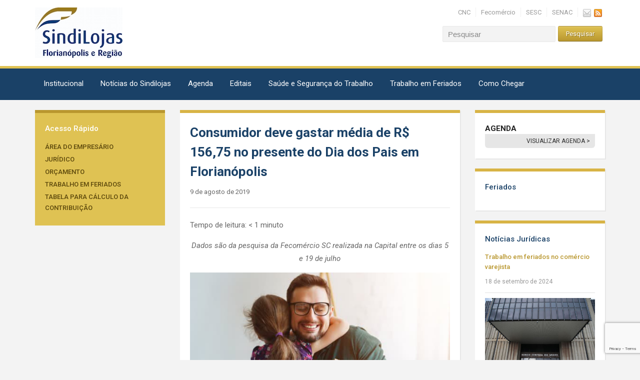

--- FILE ---
content_type: text/html; charset=UTF-8
request_url: https://www.sindilojas-sc.org.br/consumidor-deve-gastar-media-de-r-15675-no-presente-do-dia-dos-pais-em-florianopolis/
body_size: 10126
content:
<!DOCTYPE html>
<html xmlns="http://www.w3.org/1999/xhtml" lang="pt-BR">
<head>
	<!-- Global site tag (gtag.js) - Google Analytics -->
	<script async src="https://www.googletagmanager.com/gtag/js?id=UA-130917986-1"></script>
	<script>
	  window.dataLayer = window.dataLayer || [];
	  function gtag(){dataLayer.push(arguments);}
	  gtag('js', new Date());

	  gtag('config', 'UA-130917986-1');
	</script>

    <meta http-equiv="Content-Type" content="text/html; charset=UTF-8" />
    <meta http-equiv="X-UA-Compatible" content="IE=edge,chrome=1">
    <meta name="viewport" content="width=device-width, initial-scale=1.0">

    <link rel="pingback" href="https://www.sindilojas-sc.org.br/xmlrpc.php" />

    <title>Consumidor deve gastar média de R$ 156,75 no presente do Dia dos Pais em Florianópolis &#8211; Sindilojas de Florianópolis e Região</title>
<meta name='robots' content='max-image-preview:large' />
<link rel='dns-prefetch' href='//fonts.googleapis.com' />
<link rel="alternate" type="application/rss+xml" title="Feed para Sindilojas de Florianópolis e Região &raquo;" href="https://www.sindilojas-sc.org.br/feed/" />
<link rel="alternate" type="application/rss+xml" title="Feed de comentários para Sindilojas de Florianópolis e Região &raquo;" href="https://www.sindilojas-sc.org.br/comments/feed/" />
<link rel="alternate" type="application/rss+xml" title="Feed de comentários para Sindilojas de Florianópolis e Região &raquo; Consumidor deve gastar média de R$ 156,75 no presente do Dia dos Pais em Florianópolis" href="https://www.sindilojas-sc.org.br/consumidor-deve-gastar-media-de-r-15675-no-presente-do-dia-dos-pais-em-florianopolis/feed/" />
<script type="text/javascript">
window._wpemojiSettings = {"baseUrl":"https:\/\/s.w.org\/images\/core\/emoji\/14.0.0\/72x72\/","ext":".png","svgUrl":"https:\/\/s.w.org\/images\/core\/emoji\/14.0.0\/svg\/","svgExt":".svg","source":{"concatemoji":"https:\/\/www.sindilojas-sc.org.br\/wp-includes\/js\/wp-emoji-release.min.js?ver=6.2.8"}};
/*! This file is auto-generated */
!function(e,a,t){var n,r,o,i=a.createElement("canvas"),p=i.getContext&&i.getContext("2d");function s(e,t){p.clearRect(0,0,i.width,i.height),p.fillText(e,0,0);e=i.toDataURL();return p.clearRect(0,0,i.width,i.height),p.fillText(t,0,0),e===i.toDataURL()}function c(e){var t=a.createElement("script");t.src=e,t.defer=t.type="text/javascript",a.getElementsByTagName("head")[0].appendChild(t)}for(o=Array("flag","emoji"),t.supports={everything:!0,everythingExceptFlag:!0},r=0;r<o.length;r++)t.supports[o[r]]=function(e){if(p&&p.fillText)switch(p.textBaseline="top",p.font="600 32px Arial",e){case"flag":return s("\ud83c\udff3\ufe0f\u200d\u26a7\ufe0f","\ud83c\udff3\ufe0f\u200b\u26a7\ufe0f")?!1:!s("\ud83c\uddfa\ud83c\uddf3","\ud83c\uddfa\u200b\ud83c\uddf3")&&!s("\ud83c\udff4\udb40\udc67\udb40\udc62\udb40\udc65\udb40\udc6e\udb40\udc67\udb40\udc7f","\ud83c\udff4\u200b\udb40\udc67\u200b\udb40\udc62\u200b\udb40\udc65\u200b\udb40\udc6e\u200b\udb40\udc67\u200b\udb40\udc7f");case"emoji":return!s("\ud83e\udef1\ud83c\udffb\u200d\ud83e\udef2\ud83c\udfff","\ud83e\udef1\ud83c\udffb\u200b\ud83e\udef2\ud83c\udfff")}return!1}(o[r]),t.supports.everything=t.supports.everything&&t.supports[o[r]],"flag"!==o[r]&&(t.supports.everythingExceptFlag=t.supports.everythingExceptFlag&&t.supports[o[r]]);t.supports.everythingExceptFlag=t.supports.everythingExceptFlag&&!t.supports.flag,t.DOMReady=!1,t.readyCallback=function(){t.DOMReady=!0},t.supports.everything||(n=function(){t.readyCallback()},a.addEventListener?(a.addEventListener("DOMContentLoaded",n,!1),e.addEventListener("load",n,!1)):(e.attachEvent("onload",n),a.attachEvent("onreadystatechange",function(){"complete"===a.readyState&&t.readyCallback()})),(e=t.source||{}).concatemoji?c(e.concatemoji):e.wpemoji&&e.twemoji&&(c(e.twemoji),c(e.wpemoji)))}(window,document,window._wpemojiSettings);
</script>
<style type="text/css">
img.wp-smiley,
img.emoji {
	display: inline !important;
	border: none !important;
	box-shadow: none !important;
	height: 1em !important;
	width: 1em !important;
	margin: 0 0.07em !important;
	vertical-align: -0.1em !important;
	background: none !important;
	padding: 0 !important;
}
</style>
	<link rel='stylesheet' id='main-styles-css' href='https://www.sindilojas-sc.org.br/wp-content/themes/sindilojas/css/custom-style.css?ver=1503849327' type='text/css' media='' />
<link rel='stylesheet' id='wp-block-library-css' href='https://www.sindilojas-sc.org.br/wp-includes/css/dist/block-library/style.min.css?ver=6.2.8' type='text/css' media='all' />
<link rel='stylesheet' id='wpzoom-social-icons-block-style-css' href='https://www.sindilojas-sc.org.br/wp-content/plugins/social-icons-widget-by-wpzoom/block/dist/style-wpzoom-social-icons.css?ver=4.2.11' type='text/css' media='all' />
<link rel='stylesheet' id='classic-theme-styles-css' href='https://www.sindilojas-sc.org.br/wp-includes/css/classic-themes.min.css?ver=6.2.8' type='text/css' media='all' />
<style id='global-styles-inline-css' type='text/css'>
body{--wp--preset--color--black: #000000;--wp--preset--color--cyan-bluish-gray: #abb8c3;--wp--preset--color--white: #ffffff;--wp--preset--color--pale-pink: #f78da7;--wp--preset--color--vivid-red: #cf2e2e;--wp--preset--color--luminous-vivid-orange: #ff6900;--wp--preset--color--luminous-vivid-amber: #fcb900;--wp--preset--color--light-green-cyan: #7bdcb5;--wp--preset--color--vivid-green-cyan: #00d084;--wp--preset--color--pale-cyan-blue: #8ed1fc;--wp--preset--color--vivid-cyan-blue: #0693e3;--wp--preset--color--vivid-purple: #9b51e0;--wp--preset--gradient--vivid-cyan-blue-to-vivid-purple: linear-gradient(135deg,rgba(6,147,227,1) 0%,rgb(155,81,224) 100%);--wp--preset--gradient--light-green-cyan-to-vivid-green-cyan: linear-gradient(135deg,rgb(122,220,180) 0%,rgb(0,208,130) 100%);--wp--preset--gradient--luminous-vivid-amber-to-luminous-vivid-orange: linear-gradient(135deg,rgba(252,185,0,1) 0%,rgba(255,105,0,1) 100%);--wp--preset--gradient--luminous-vivid-orange-to-vivid-red: linear-gradient(135deg,rgba(255,105,0,1) 0%,rgb(207,46,46) 100%);--wp--preset--gradient--very-light-gray-to-cyan-bluish-gray: linear-gradient(135deg,rgb(238,238,238) 0%,rgb(169,184,195) 100%);--wp--preset--gradient--cool-to-warm-spectrum: linear-gradient(135deg,rgb(74,234,220) 0%,rgb(151,120,209) 20%,rgb(207,42,186) 40%,rgb(238,44,130) 60%,rgb(251,105,98) 80%,rgb(254,248,76) 100%);--wp--preset--gradient--blush-light-purple: linear-gradient(135deg,rgb(255,206,236) 0%,rgb(152,150,240) 100%);--wp--preset--gradient--blush-bordeaux: linear-gradient(135deg,rgb(254,205,165) 0%,rgb(254,45,45) 50%,rgb(107,0,62) 100%);--wp--preset--gradient--luminous-dusk: linear-gradient(135deg,rgb(255,203,112) 0%,rgb(199,81,192) 50%,rgb(65,88,208) 100%);--wp--preset--gradient--pale-ocean: linear-gradient(135deg,rgb(255,245,203) 0%,rgb(182,227,212) 50%,rgb(51,167,181) 100%);--wp--preset--gradient--electric-grass: linear-gradient(135deg,rgb(202,248,128) 0%,rgb(113,206,126) 100%);--wp--preset--gradient--midnight: linear-gradient(135deg,rgb(2,3,129) 0%,rgb(40,116,252) 100%);--wp--preset--duotone--dark-grayscale: url('#wp-duotone-dark-grayscale');--wp--preset--duotone--grayscale: url('#wp-duotone-grayscale');--wp--preset--duotone--purple-yellow: url('#wp-duotone-purple-yellow');--wp--preset--duotone--blue-red: url('#wp-duotone-blue-red');--wp--preset--duotone--midnight: url('#wp-duotone-midnight');--wp--preset--duotone--magenta-yellow: url('#wp-duotone-magenta-yellow');--wp--preset--duotone--purple-green: url('#wp-duotone-purple-green');--wp--preset--duotone--blue-orange: url('#wp-duotone-blue-orange');--wp--preset--font-size--small: 13px;--wp--preset--font-size--medium: 20px;--wp--preset--font-size--large: 36px;--wp--preset--font-size--x-large: 42px;--wp--preset--spacing--20: 0.44rem;--wp--preset--spacing--30: 0.67rem;--wp--preset--spacing--40: 1rem;--wp--preset--spacing--50: 1.5rem;--wp--preset--spacing--60: 2.25rem;--wp--preset--spacing--70: 3.38rem;--wp--preset--spacing--80: 5.06rem;--wp--preset--shadow--natural: 6px 6px 9px rgba(0, 0, 0, 0.2);--wp--preset--shadow--deep: 12px 12px 50px rgba(0, 0, 0, 0.4);--wp--preset--shadow--sharp: 6px 6px 0px rgba(0, 0, 0, 0.2);--wp--preset--shadow--outlined: 6px 6px 0px -3px rgba(255, 255, 255, 1), 6px 6px rgba(0, 0, 0, 1);--wp--preset--shadow--crisp: 6px 6px 0px rgba(0, 0, 0, 1);}:where(.is-layout-flex){gap: 0.5em;}body .is-layout-flow > .alignleft{float: left;margin-inline-start: 0;margin-inline-end: 2em;}body .is-layout-flow > .alignright{float: right;margin-inline-start: 2em;margin-inline-end: 0;}body .is-layout-flow > .aligncenter{margin-left: auto !important;margin-right: auto !important;}body .is-layout-constrained > .alignleft{float: left;margin-inline-start: 0;margin-inline-end: 2em;}body .is-layout-constrained > .alignright{float: right;margin-inline-start: 2em;margin-inline-end: 0;}body .is-layout-constrained > .aligncenter{margin-left: auto !important;margin-right: auto !important;}body .is-layout-constrained > :where(:not(.alignleft):not(.alignright):not(.alignfull)){max-width: var(--wp--style--global--content-size);margin-left: auto !important;margin-right: auto !important;}body .is-layout-constrained > .alignwide{max-width: var(--wp--style--global--wide-size);}body .is-layout-flex{display: flex;}body .is-layout-flex{flex-wrap: wrap;align-items: center;}body .is-layout-flex > *{margin: 0;}:where(.wp-block-columns.is-layout-flex){gap: 2em;}.has-black-color{color: var(--wp--preset--color--black) !important;}.has-cyan-bluish-gray-color{color: var(--wp--preset--color--cyan-bluish-gray) !important;}.has-white-color{color: var(--wp--preset--color--white) !important;}.has-pale-pink-color{color: var(--wp--preset--color--pale-pink) !important;}.has-vivid-red-color{color: var(--wp--preset--color--vivid-red) !important;}.has-luminous-vivid-orange-color{color: var(--wp--preset--color--luminous-vivid-orange) !important;}.has-luminous-vivid-amber-color{color: var(--wp--preset--color--luminous-vivid-amber) !important;}.has-light-green-cyan-color{color: var(--wp--preset--color--light-green-cyan) !important;}.has-vivid-green-cyan-color{color: var(--wp--preset--color--vivid-green-cyan) !important;}.has-pale-cyan-blue-color{color: var(--wp--preset--color--pale-cyan-blue) !important;}.has-vivid-cyan-blue-color{color: var(--wp--preset--color--vivid-cyan-blue) !important;}.has-vivid-purple-color{color: var(--wp--preset--color--vivid-purple) !important;}.has-black-background-color{background-color: var(--wp--preset--color--black) !important;}.has-cyan-bluish-gray-background-color{background-color: var(--wp--preset--color--cyan-bluish-gray) !important;}.has-white-background-color{background-color: var(--wp--preset--color--white) !important;}.has-pale-pink-background-color{background-color: var(--wp--preset--color--pale-pink) !important;}.has-vivid-red-background-color{background-color: var(--wp--preset--color--vivid-red) !important;}.has-luminous-vivid-orange-background-color{background-color: var(--wp--preset--color--luminous-vivid-orange) !important;}.has-luminous-vivid-amber-background-color{background-color: var(--wp--preset--color--luminous-vivid-amber) !important;}.has-light-green-cyan-background-color{background-color: var(--wp--preset--color--light-green-cyan) !important;}.has-vivid-green-cyan-background-color{background-color: var(--wp--preset--color--vivid-green-cyan) !important;}.has-pale-cyan-blue-background-color{background-color: var(--wp--preset--color--pale-cyan-blue) !important;}.has-vivid-cyan-blue-background-color{background-color: var(--wp--preset--color--vivid-cyan-blue) !important;}.has-vivid-purple-background-color{background-color: var(--wp--preset--color--vivid-purple) !important;}.has-black-border-color{border-color: var(--wp--preset--color--black) !important;}.has-cyan-bluish-gray-border-color{border-color: var(--wp--preset--color--cyan-bluish-gray) !important;}.has-white-border-color{border-color: var(--wp--preset--color--white) !important;}.has-pale-pink-border-color{border-color: var(--wp--preset--color--pale-pink) !important;}.has-vivid-red-border-color{border-color: var(--wp--preset--color--vivid-red) !important;}.has-luminous-vivid-orange-border-color{border-color: var(--wp--preset--color--luminous-vivid-orange) !important;}.has-luminous-vivid-amber-border-color{border-color: var(--wp--preset--color--luminous-vivid-amber) !important;}.has-light-green-cyan-border-color{border-color: var(--wp--preset--color--light-green-cyan) !important;}.has-vivid-green-cyan-border-color{border-color: var(--wp--preset--color--vivid-green-cyan) !important;}.has-pale-cyan-blue-border-color{border-color: var(--wp--preset--color--pale-cyan-blue) !important;}.has-vivid-cyan-blue-border-color{border-color: var(--wp--preset--color--vivid-cyan-blue) !important;}.has-vivid-purple-border-color{border-color: var(--wp--preset--color--vivid-purple) !important;}.has-vivid-cyan-blue-to-vivid-purple-gradient-background{background: var(--wp--preset--gradient--vivid-cyan-blue-to-vivid-purple) !important;}.has-light-green-cyan-to-vivid-green-cyan-gradient-background{background: var(--wp--preset--gradient--light-green-cyan-to-vivid-green-cyan) !important;}.has-luminous-vivid-amber-to-luminous-vivid-orange-gradient-background{background: var(--wp--preset--gradient--luminous-vivid-amber-to-luminous-vivid-orange) !important;}.has-luminous-vivid-orange-to-vivid-red-gradient-background{background: var(--wp--preset--gradient--luminous-vivid-orange-to-vivid-red) !important;}.has-very-light-gray-to-cyan-bluish-gray-gradient-background{background: var(--wp--preset--gradient--very-light-gray-to-cyan-bluish-gray) !important;}.has-cool-to-warm-spectrum-gradient-background{background: var(--wp--preset--gradient--cool-to-warm-spectrum) !important;}.has-blush-light-purple-gradient-background{background: var(--wp--preset--gradient--blush-light-purple) !important;}.has-blush-bordeaux-gradient-background{background: var(--wp--preset--gradient--blush-bordeaux) !important;}.has-luminous-dusk-gradient-background{background: var(--wp--preset--gradient--luminous-dusk) !important;}.has-pale-ocean-gradient-background{background: var(--wp--preset--gradient--pale-ocean) !important;}.has-electric-grass-gradient-background{background: var(--wp--preset--gradient--electric-grass) !important;}.has-midnight-gradient-background{background: var(--wp--preset--gradient--midnight) !important;}.has-small-font-size{font-size: var(--wp--preset--font-size--small) !important;}.has-medium-font-size{font-size: var(--wp--preset--font-size--medium) !important;}.has-large-font-size{font-size: var(--wp--preset--font-size--large) !important;}.has-x-large-font-size{font-size: var(--wp--preset--font-size--x-large) !important;}
.wp-block-navigation a:where(:not(.wp-element-button)){color: inherit;}
:where(.wp-block-columns.is-layout-flex){gap: 2em;}
.wp-block-pullquote{font-size: 1.5em;line-height: 1.6;}
</style>
<link rel='stylesheet' id='contact-form-7-css' href='https://www.sindilojas-sc.org.br/wp-content/plugins/contact-form-7/includes/css/styles.css?ver=5.7.7' type='text/css' media='all' />
<link rel='stylesheet' id='wpz-shortcodes-css' href='https://www.sindilojas-sc.org.br/wp-content/themes/sindilojas/functions/wpzoom/assets/css/shortcodes.css?ver=6.2.8' type='text/css' media='all' />
<link rel='stylesheet' id='zoom-font-awesome-css' href='https://www.sindilojas-sc.org.br/wp-content/themes/sindilojas/functions/wpzoom/assets/css/font-awesome.min.css?ver=6.2.8' type='text/css' media='all' />
<link rel='stylesheet' id='academica-pro-webfonts-css' href='//fonts.googleapis.com/css?family=Roboto%3A300%2C400%2C400italic%2C500%2C500italic%2C700%2C700italic&#038;ver=6.2.8' type='text/css' media='all' />
<link rel='stylesheet' id='academica-pro-style-css' href='https://www.sindilojas-sc.org.br/wp-content/themes/sindilojas/style.css?ver=6.2.8' type='text/css' media='all' />
<link rel='stylesheet' id='media-queries-css' href='https://www.sindilojas-sc.org.br/wp-content/themes/sindilojas/css/media-queries.css?ver=2.0.3' type='text/css' media='all' />
<link rel='stylesheet' id='responsive-css' href='https://www.sindilojas-sc.org.br/wp-content/themes/sindilojas/css/responsive.css?ver=2.0.3' type='text/css' media='all' />
<link rel='stylesheet' id='dashicons-css' href='https://www.sindilojas-sc.org.br/wp-includes/css/dashicons.min.css?ver=6.2.8' type='text/css' media='all' />
<link rel='stylesheet' id='wpzoom-social-icons-socicon-css' href='https://www.sindilojas-sc.org.br/wp-content/plugins/social-icons-widget-by-wpzoom/assets/css/wpzoom-socicon.css?ver=1680624228' type='text/css' media='all' />
<link rel='stylesheet' id='wpzoom-social-icons-genericons-css' href='https://www.sindilojas-sc.org.br/wp-content/plugins/social-icons-widget-by-wpzoom/assets/css/genericons.css?ver=1680624228' type='text/css' media='all' />
<link rel='stylesheet' id='wpzoom-social-icons-academicons-css' href='https://www.sindilojas-sc.org.br/wp-content/plugins/social-icons-widget-by-wpzoom/assets/css/academicons.min.css?ver=1680624228' type='text/css' media='all' />
<link rel='stylesheet' id='wpzoom-social-icons-font-awesome-3-css' href='https://www.sindilojas-sc.org.br/wp-content/plugins/social-icons-widget-by-wpzoom/assets/css/font-awesome-3.min.css?ver=1680624228' type='text/css' media='all' />
<link rel='stylesheet' id='wpzoom-social-icons-styles-css' href='https://www.sindilojas-sc.org.br/wp-content/plugins/social-icons-widget-by-wpzoom/assets/css/wpzoom-social-icons-styles.css?ver=1680624228' type='text/css' media='all' />
<link rel='stylesheet' id='wzslider-css' href='https://www.sindilojas-sc.org.br/wp-content/themes/sindilojas/functions/wpzoom/assets/css/wzslider.css?ver=6.2.8' type='text/css' media='all' />
<link rel='stylesheet' id='wpzoom-custom-css' href='https://www.sindilojas-sc.org.br/wp-content/themes/sindilojas/custom.css?ver=6.2.8' type='text/css' media='all' />
<link rel='stylesheet' id='um_fonticons_ii-css' href='https://www.sindilojas-sc.org.br/wp-content/plugins/ultimate-member/assets/css/um-fonticons-ii.css?ver=2.6.7' type='text/css' media='all' />
<link rel='stylesheet' id='um_fonticons_fa-css' href='https://www.sindilojas-sc.org.br/wp-content/plugins/ultimate-member/assets/css/um-fonticons-fa.css?ver=2.6.7' type='text/css' media='all' />
<link rel='stylesheet' id='select2-css' href='https://www.sindilojas-sc.org.br/wp-content/plugins/ultimate-member/assets/css/select2/select2.min.css?ver=4.0.13' type='text/css' media='all' />
<link rel='stylesheet' id='um_crop-css' href='https://www.sindilojas-sc.org.br/wp-content/plugins/ultimate-member/assets/css/um-crop.css?ver=2.6.7' type='text/css' media='all' />
<link rel='stylesheet' id='um_modal-css' href='https://www.sindilojas-sc.org.br/wp-content/plugins/ultimate-member/assets/css/um-modal.css?ver=2.6.7' type='text/css' media='all' />
<link rel='stylesheet' id='um_styles-css' href='https://www.sindilojas-sc.org.br/wp-content/plugins/ultimate-member/assets/css/um-styles.css?ver=2.6.7' type='text/css' media='all' />
<link rel='stylesheet' id='um_profile-css' href='https://www.sindilojas-sc.org.br/wp-content/plugins/ultimate-member/assets/css/um-profile.css?ver=2.6.7' type='text/css' media='all' />
<link rel='stylesheet' id='um_account-css' href='https://www.sindilojas-sc.org.br/wp-content/plugins/ultimate-member/assets/css/um-account.css?ver=2.6.7' type='text/css' media='all' />
<link rel='stylesheet' id='um_misc-css' href='https://www.sindilojas-sc.org.br/wp-content/plugins/ultimate-member/assets/css/um-misc.css?ver=2.6.7' type='text/css' media='all' />
<link rel='stylesheet' id='um_fileupload-css' href='https://www.sindilojas-sc.org.br/wp-content/plugins/ultimate-member/assets/css/um-fileupload.css?ver=2.6.7' type='text/css' media='all' />
<link rel='stylesheet' id='um_datetime-css' href='https://www.sindilojas-sc.org.br/wp-content/plugins/ultimate-member/assets/css/pickadate/default.css?ver=2.6.7' type='text/css' media='all' />
<link rel='stylesheet' id='um_datetime_date-css' href='https://www.sindilojas-sc.org.br/wp-content/plugins/ultimate-member/assets/css/pickadate/default.date.css?ver=2.6.7' type='text/css' media='all' />
<link rel='stylesheet' id='um_datetime_time-css' href='https://www.sindilojas-sc.org.br/wp-content/plugins/ultimate-member/assets/css/pickadate/default.time.css?ver=2.6.7' type='text/css' media='all' />
<link rel='stylesheet' id='um_raty-css' href='https://www.sindilojas-sc.org.br/wp-content/plugins/ultimate-member/assets/css/um-raty.css?ver=2.6.7' type='text/css' media='all' />
<link rel='stylesheet' id='um_scrollbar-css' href='https://www.sindilojas-sc.org.br/wp-content/plugins/ultimate-member/assets/css/simplebar.css?ver=2.6.7' type='text/css' media='all' />
<link rel='stylesheet' id='um_tipsy-css' href='https://www.sindilojas-sc.org.br/wp-content/plugins/ultimate-member/assets/css/um-tipsy.css?ver=2.6.7' type='text/css' media='all' />
<link rel='stylesheet' id='um_responsive-css' href='https://www.sindilojas-sc.org.br/wp-content/plugins/ultimate-member/assets/css/um-responsive.css?ver=2.6.7' type='text/css' media='all' />
<link rel='stylesheet' id='um_default_css-css' href='https://www.sindilojas-sc.org.br/wp-content/plugins/ultimate-member/assets/css/um-old-default.css?ver=2.6.7' type='text/css' media='all' />
<link rel='stylesheet' id='um_old_css-css' href='https://www.sindilojas-sc.org.br/wp-content/plugins/ultimate-member/../../uploads/ultimatemember/um_old_settings.css?ver=6.2.8' type='text/css' media='all' />
<link rel='preload' as='font'  id='wpzoom-social-icons-font-academicons-woff2-css' href='https://www.sindilojas-sc.org.br/wp-content/plugins/social-icons-widget-by-wpzoom/assets/font/academicons.woff2?v=1.9.2'  type='font/woff2' crossorigin />
<link rel='preload' as='font'  id='wpzoom-social-icons-font-fontawesome-3-woff2-css' href='https://www.sindilojas-sc.org.br/wp-content/plugins/social-icons-widget-by-wpzoom/assets/font/fontawesome-webfont.woff2?v=4.7.0'  type='font/woff2' crossorigin />
<link rel='preload' as='font'  id='wpzoom-social-icons-font-genericons-woff-css' href='https://www.sindilojas-sc.org.br/wp-content/plugins/social-icons-widget-by-wpzoom/assets/font/Genericons.woff'  type='font/woff' crossorigin />
<link rel='preload' as='font'  id='wpzoom-social-icons-font-socicon-woff2-css' href='https://www.sindilojas-sc.org.br/wp-content/plugins/social-icons-widget-by-wpzoom/assets/font/socicon.woff2?v=4.2.11'  type='font/woff2' crossorigin />
<script type='text/javascript' src='https://www.sindilojas-sc.org.br/wp-includes/js/jquery/jquery.min.js?ver=3.6.4' id='jquery-core-js'></script>
<script type='text/javascript' src='https://www.sindilojas-sc.org.br/wp-includes/js/jquery/jquery-migrate.min.js?ver=3.4.0' id='jquery-migrate-js'></script>
<script type='text/javascript' src='https://www.sindilojas-sc.org.br/wp-content/themes/sindilojas/js/init.js?ver=6.2.8' id='wpzoom-init-js'></script>
<script type='text/javascript' src='https://www.sindilojas-sc.org.br/wp-content/plugins/ultimate-member/assets/js/um-gdpr.min.js?ver=2.6.7' id='um-gdpr-js'></script>
<link rel="https://api.w.org/" href="https://www.sindilojas-sc.org.br/wp-json/" /><link rel="alternate" type="application/json" href="https://www.sindilojas-sc.org.br/wp-json/wp/v2/posts/1374" /><link rel="EditURI" type="application/rsd+xml" title="RSD" href="https://www.sindilojas-sc.org.br/xmlrpc.php?rsd" />
<link rel="wlwmanifest" type="application/wlwmanifest+xml" href="https://www.sindilojas-sc.org.br/wp-includes/wlwmanifest.xml" />
<meta name="generator" content="WordPress 6.2.8" />
<link rel="canonical" href="https://www.sindilojas-sc.org.br/consumidor-deve-gastar-media-de-r-15675-no-presente-do-dia-dos-pais-em-florianopolis/" />
<link rel='shortlink' href='https://www.sindilojas-sc.org.br/?p=1374' />
<link rel="alternate" type="application/json+oembed" href="https://www.sindilojas-sc.org.br/wp-json/oembed/1.0/embed?url=https%3A%2F%2Fwww.sindilojas-sc.org.br%2Fconsumidor-deve-gastar-media-de-r-15675-no-presente-do-dia-dos-pais-em-florianopolis%2F" />
<link rel="alternate" type="text/xml+oembed" href="https://www.sindilojas-sc.org.br/wp-json/oembed/1.0/embed?url=https%3A%2F%2Fwww.sindilojas-sc.org.br%2Fconsumidor-deve-gastar-media-de-r-15675-no-presente-do-dia-dos-pais-em-florianopolis%2F&#038;format=xml" />
		<style type="text/css">
			.um_request_name {
				display: none !important;
			}
		</style>
	<!-- WPZOOM Theme / Framework -->
<meta name="generator" content="Sindilojas 2.0.3" />
<meta name="generator" content="WPZOOM Framework 1.7.7" />
		<style type="text/css" id="wp-custom-css">
			#logo a img {
width: 175px; height: auto;
}

#wpzoom-feature-posts-3 > ul > li > div.post-excerpt > h2 > a {
color: #b9972f
}

div.search-form {
    width: 325px;
}

header #setop {
    height: 14px;
}

#footer-copy > div > p.wpzoom {
display: none;
}

.wpcf7-form-control{
    background-color: #f3f3f3;
    border: solid 1px #e9e9e9;
    color: #888;
    font-size: 15px;
    float: left;
    width: 93%;
    margin: 0 0 5px;
    padding: 8px 3% 8px 3%;
    -webkit-border-radius: 2px;
    -moz-border-radius: 2px;
    -o-border-radius: 2px;
    border-radius: 2px;
}

.wpcf7-submit{
    width: 20%;
}

.post-content img {
    width: 100%;
}

#zoom-social-icons-widget-2, 
#wpzoom-text-widget-3,
#wpzoom-widget-feat-testimonials-2{
	display: none;
}		</style>
		</head>
<body data-rsssl=1 class="post-template-default single single-post postid-1374 single-format-standard">

<div id="container">

	<header>

		<div class="wrapper">

			<div id="logo">

                
                <a href="https://www.sindilojas-sc.org.br" title="A casa do empresariado lojista">

                    <img src="https://www.sindilojas-sc.org.br/wp-content/uploads/2017/04/Sindilojas175.jpg" alt="Sindilojas de Florianópolis e Região" width="87" height="50">
                </a>

                
                                
			</div><!-- end #logo -->

						<nav id="top-menu">
				
				<ul><li id="menu-item-224" class="menu-item menu-item-type-custom menu-item-object-custom menu-item-224"><a target="_blank" rel="noopener" href="http://cnc.org.br">CNC</a></li>
<li id="menu-item-225" class="menu-item menu-item-type-custom menu-item-object-custom menu-item-225"><a target="_blank" rel="noopener" href="http://fecomercio-sc.com.br">Fecomércio</a></li>
<li id="menu-item-226" class="menu-item menu-item-type-custom menu-item-object-custom menu-item-226"><a target="_blank" rel="noopener" href="http://www.sesc.com.br/">SESC</a></li>
<li id="menu-item-227" class="menu-item menu-item-type-custom menu-item-object-custom menu-item-227"><a target="_blank" rel="noopener" href="http://www.sc.senac.br/">SENAC</a></li>
<li class="social-icons"><a href="mailto:site@sindilojas-sc.org.br" rel="nofollow"><img src="https://www.sindilojas-sc.org.br/wp-content/themes/sindilojas/images/social/email_small.png" width="16" height="16" alt="" /></a><a href="https://www.sindilojas-sc.org.br/feed/" rel="nofollow"><img src="https://www.sindilojas-sc.org.br/wp-content/themes/sindilojas/images/social/feed_small.png" width="16" height="16" alt="" /></a></li></ul>			</nav><!-- end #top-menu -->
			
							<div id="header-helpful">

											<div class="search-form">
							<form method="get" id="searchform" action="https://www.sindilojas-sc.org.br/">
	<fieldset>
		<input type="text" onblur="if (this.value == '') {this.value = 'Pesquisar';}" onfocus="if (this.value == 'Pesquisar') {this.value = '';}" value="Pesquisar" name="s" id="setop" />
		<input type="submit" id="searchsubmit" value="Pesquisar" />
	</fieldset>
</form>
 						</div><!-- end .search-form -->
					
									</div><!-- end #header-helpful -->
			
			<div class="cleaner">&nbsp;</div>

		</div><!-- end .wrapper -->

	</header>

			<nav id="nav-main-menu">

			<a class="btn_menu" id="toggle" href="#"></a>

			<div class="wrapper wrapper-menu">

				<ul id="menu-main" class="nav navbar-nav dropdown sf-menu"><li id="menu-item-215" class="menu-item menu-item-type-post_type menu-item-object-page menu-item-215"><a href="https://www.sindilojas-sc.org.br/institucional/">Institucional</a></li>
<li id="menu-item-216" class="menu-item menu-item-type-taxonomy menu-item-object-category current-post-ancestor current-menu-parent current-post-parent menu-item-216"><a href="https://www.sindilojas-sc.org.br/category/noticias/">Notícias do Sindilojas</a></li>
<li id="menu-item-269" class="menu-item menu-item-type-post_type menu-item-object-page menu-item-269"><a href="https://www.sindilojas-sc.org.br/agenda/">Agenda</a></li>
<li id="menu-item-313" class="menu-item menu-item-type-taxonomy menu-item-object-category menu-item-313"><a href="https://www.sindilojas-sc.org.br/category/editais/">Editais</a></li>
<li id="menu-item-325" class="menu-item menu-item-type-taxonomy menu-item-object-category menu-item-325"><a href="https://www.sindilojas-sc.org.br/category/sst/">Saúde e Segurança do Trabalho</a></li>
<li id="menu-item-827" class="menu-item menu-item-type-post_type menu-item-object-page menu-item-827"><a href="https://www.sindilojas-sc.org.br/trabalho-em-feriados/">Trabalho em Feriados</a></li>
<li id="menu-item-590" class="menu-item menu-item-type-post_type menu-item-object-page menu-item-590"><a href="https://www.sindilojas-sc.org.br/localizacao/">Como Chegar</a></li>
<li class="cleaner">&nbsp;</li></ul>
			</div><!-- end .wrapper .wrapper-menu -->

		</nav><!-- end #main-menu -->
	
	<div id="main">

		<div class="wrapper">

			
						<div class="column column-narrow">

				<div class="widget-gold widget wpzoom-custom-menu" id="wpzoom-menu-widget-2"><p class="title">Acesso Rápido</p><div class="menu-menu-sindilojas-lateral-container"><ul id="menu-menu-sindilojas-lateral" class="menu"><li id="menu-item-373" class="menu-item menu-item-type-post_type menu-item-object-page menu-item-373"><a href="https://www.sindilojas-sc.org.br/acesso/">Área do Empresário</a></li>
<li id="menu-item-316" class="menu-item menu-item-type-taxonomy menu-item-object-category menu-item-316"><a href="https://www.sindilojas-sc.org.br/category/juridico/">JURÍDICO</a></li>
<li id="menu-item-298" class="menu-item menu-item-type-post_type menu-item-object-page menu-item-298"><a href="https://www.sindilojas-sc.org.br/orcamento/">Orçamento</a></li>
<li id="menu-item-828" class="menu-item menu-item-type-post_type menu-item-object-page menu-item-828"><a href="https://www.sindilojas-sc.org.br/trabalho-em-feriados/">Trabalho em Feriados</a></li>
<li id="menu-item-1709" class="menu-item menu-item-type-custom menu-item-object-custom menu-item-1709"><a target="_blank" rel="noopener" href="https://www.sindilojas-sc.org.br/wp-content/uploads/2024/01/TABELA_CONTRIBUICAO_SINDICAL_2024.pdf">Tabela para cálculo da contribuição</a></li>
</ul></div><div class="cleaner">&nbsp;</div></div><div class="widget zoom-social-icons-widget" id="zoom-social-icons-widget-2"><p class="title">Fique conectado com o Sindilojas</p>
		
<p class="">Siga-nos nas redes sociais para ficar sabendo de todas as novidades, anúncios, novas resoluções, convenções coletivas e outros!</p>

		
<ul class="zoom-social-icons-list zoom-social-icons-list--with-canvas zoom-social-icons-list--rounded zoom-social-icons-list--no-labels">

		
				<li class="zoom-social_icons-list__item">
		<a class="zoom-social_icons-list__link" href="https://facebook.com/" target="_blank" title="Friend me on Facebook" >
									
						<span class="screen-reader-text">facebook</span>
			
						<span class="zoom-social_icons-list-span social-icon socicon socicon-facebook" data-hover-rule="background-color" data-hover-color="#3b5998" style="background-color : #3b5998; font-size: 18px; padding:8px" ></span>
			
					</a>
	</li>

	
				<li class="zoom-social_icons-list__item">
		<a class="zoom-social_icons-list__link" href="https://twitter.com/" target="_blank" title="Follow Me" >
									
						<span class="screen-reader-text">twitter</span>
			
						<span class="zoom-social_icons-list-span social-icon socicon socicon-twitter" data-hover-rule="background-color" data-hover-color="#55acee" style="background-color : #55acee; font-size: 18px; padding:8px" ></span>
			
					</a>
	</li>

	
				<li class="zoom-social_icons-list__item">
		<a class="zoom-social_icons-list__link" href="http://youtube.com/" target="_blank" title="" >
									
						<span class="screen-reader-text">youtube</span>
			
						<span class="zoom-social_icons-list-span social-icon socicon socicon-youtube" data-hover-rule="background-color" data-hover-color="#e02a20" style="background-color : #e02a20; font-size: 18px; padding:8px" ></span>
			
					</a>
	</li>

	
				<li class="zoom-social_icons-list__item">
		<a class="zoom-social_icons-list__link" href="http://instagram.com/" target="_blank" title="" >
									
						<span class="screen-reader-text">instagram</span>
			
						<span class="zoom-social_icons-list-span social-icon socicon socicon-instagram" data-hover-rule="background-color" data-hover-color="#e4405f" style="background-color : #e4405f; font-size: 18px; padding:8px" ></span>
			
					</a>
	</li>

	
				<li class="zoom-social_icons-list__item">
		<a class="zoom-social_icons-list__link" href="http://linkedin.com/" target="_blank" title="" >
									
						<span class="screen-reader-text">linkedin</span>
			
						<span class="zoom-social_icons-list-span social-icon socicon socicon-linkedin" data-hover-rule="background-color" data-hover-color="#0077B5" style="background-color : #0077B5; font-size: 18px; padding:8px" ></span>
			
					</a>
	</li>

	
</ul>

		<div class="cleaner">&nbsp;</div></div>
				<div class="cleaner">&nbsp;</div>

			</div><!-- end .column .column-narrow -->
			
			<div class="column column-medium">

				
				<div class="widget">
					<h1 class="post-title">Consumidor deve gastar média de R$ 156,75 no presente do Dia dos Pais em Florianópolis</h1>
					<p class="post-meta">						<time datetime="2019-08-09" pubdate>9 de agosto de 2019</time>			</p>

					<div class="divider">&nbsp;</div>

					<div class="post-content">
						<span class="rt-reading-time" style="display: block;"><span class="rt-label rt-prefix">Tempo de leitura:</span> <span class="rt-time">&lt; 1</span> <span class="rt-label rt-postfix">minuto</span></span><p style="text-align: center"><em>Dados são da pesquisa da Fecomércio SC realizada na Capital entre os dias 5 e 19 de julho</em></p>
<p><img decoding="async" class="aligncenter wp-image-1375 size-full" src="https://www.sindilojas-sc.org.br/wp-content/uploads/2019/08/Untitled-design-8.png" alt="" width="810" height="450" srcset="https://www.sindilojas-sc.org.br/wp-content/uploads/2019/08/Untitled-design-8.png 810w, https://www.sindilojas-sc.org.br/wp-content/uploads/2019/08/Untitled-design-8-300x167.png 300w, https://www.sindilojas-sc.org.br/wp-content/uploads/2019/08/Untitled-design-8-768x427.png 768w, https://www.sindilojas-sc.org.br/wp-content/uploads/2019/08/Untitled-design-8-99x55.png 99w, https://www.sindilojas-sc.org.br/wp-content/uploads/2019/08/Untitled-design-8-250x140.png 250w" sizes="(max-width: 810px) 100vw, 810px" /></p>
<p>Pesquisa da Fecomércio SC realizada entre os dias 5 e 19 de julho em Florianópolis demonstrou a intenção de compras dos consumidores para o Dia dos Pais, comemorado no dia 11 de agosto.  Segundo o estudo, o consumidor deve gastar uma média de R$ 156,75.</p>
<h2><strong>Forma de pagamento</strong></h2>
<p>Quanto à forma de pagamento das compras, 54% pretendem pagar à vista e em dinheiro; 17% devem comprar à vista no cartão de crédito e 16,3% dos entrevistados dizem que vão pagar o presente parcelado no cartão de crédito. Do total de entrevistados na Capital, 71% pretendem fazer pesquisa de preços dos produtos antes de concretizar a compra.</p>
<h2><strong>Local da compra</strong></h2>
<p>O comércio de rua será o local escolhido por 76,7% dos entrevistados para a compra do presente para o papai. Os shoppings aparecem em segundo lugar, com 16,3%, e 3,3% pretendem comprar pela internet.</p>
<h2><strong>Tipos de presentes</strong></h2>
<p>Vestuário &#8211; 60%<br />
Outro &#8211; 13%<br />
Perfume/cosmético &#8211; 10,7%<br />
Calçado &#8211; 9%<br />
Eletroeletrônicos &#8211; 3,3%<br />
Livro &#8211; 3%<br />
Artigo de decoração &#8211; 0,3%<br />
Celular &#8211; 0,3%<br />
Não sabe/não respondeu &#8211; 0,3%</p>

						<div class="cleaner">&nbsp;</div>

												
					</div><!-- end .post-content -->

					
					
					<div class="cleaner">&nbsp;</div>
				</div><!-- end .widget -->

				<div class="cleaner">&nbsp;</div>

			</div><!-- end .column .column-medium -->

						<div class="column column-narrow column-last">

				<div class="widget widget_wpb_widget_agenda" id="wpb_widget_agenda-4">	<a class="linkBox" href="https://www.sindilojas-sc.org.br/agenda"><h3 class="widget_title"><span class="agenda_icon"></span> AGENDA</h3></a>
	<div id="AgendaTabs" class="widget_content">

		<div class="tabs-container">
					</div>
		<!-- tabs-container -->

		<ul class="tabs-list">
					</ul>
		<p class="show_all"><a href="https://www.sindilojas-sc.org.br/agenda">visualizar agenda ></a></p>
	</div> <!-- widget_content AgendaTabs -->
	<div class="cleaner">&nbsp;</div></div><div class="widget widget_wpb_widget_feriado" id="wpb_widget_feriado-2">
    <div class="widget-text wp_widget_plugin_box"><p class="title">Feriados</p>
        <div class="thc-widget-content">
            <div class="thc-list thc-holidays" style="display:table; border-collapse: collapse;">
                            </div>
        </div>
    </div>

	<div class="cleaner">&nbsp;</div></div><div class="widget-0 widget feature-posts" id="wpzoom-feature-posts-3"><p class="title">Notícias Jurídicas</p><ul class="posts posts-archive posts-side">			<li>
				
				<div class="post-excerpt">
					<h2><a href="https://www.sindilojas-sc.org.br/trabalho-em-feriados-no-comercio-varejista/" title="Permalink to Trabalho em feriados no comércio varejista" rel="bookmark">Trabalho em feriados no comércio varejista</a></h2>
										<p class="post-meta">
						<span>
							<time datetime="2024-09-18" pubdate>18 de setembro de 2024</time>													</span>
					</p><!-- .post-meta -->
									</div><!-- .post-excerpt -->
			<div class="cleaner">&nbsp;</div>
			</li>
						<li>
				<div class="post-cover"><a href="https://www.sindilojas-sc.org.br/nova-lei-uniformiza-juros-e-correcao-para-contratos-sem-taxa-convencionada/" title="Nova lei uniformiza juros e correção para contratos sem taxa convencionada"><img src="https://www.camara.leg.br/midias/image/2024/07/img20200414160326348-768x576.jpg" alt="Nova lei uniformiza juros e correção para contratos sem taxa convencionada" class="Thumbnail thumbnail loop-main " width="250" height="140" /></a></div>
				<div class="post-excerpt">
					<h2><a href="https://www.sindilojas-sc.org.br/nova-lei-uniformiza-juros-e-correcao-para-contratos-sem-taxa-convencionada/" title="Permalink to Nova lei uniformiza juros e correção para contratos sem taxa convencionada" rel="bookmark">Nova lei uniformiza juros e correção para contratos sem taxa convencionada</a></h2>
										<p class="post-meta">
						<span>
							<time datetime="2024-07-02" pubdate>2 de julho de 2024</time>													</span>
					</p><!-- .post-meta -->
									</div><!-- .post-excerpt -->
			<div class="cleaner">&nbsp;</div>
			</li>
			</ul><div class="cleaner">&nbsp;</div></div>				<div class="cleaner">&nbsp;</div>

			</div><!-- end .column .column-narrow -->
			
			<div class="cleaner">&nbsp;</div>

			
		</div><!-- end .wrapper -->

	</div><!-- end #main -->

	<footer>
	
		<div class="wrapper">
		
			<div class="column column-first">
				
				 				
				<div class="cleaner">&nbsp;</div>
			</div><!-- end .column -->
	
			<div class="column column-second">
				
				 				
				<div class="cleaner">&nbsp;</div>
			</div><!-- end .column -->
	
			<div class="column column-third">
				
				 				
				<div class="cleaner">&nbsp;</div>
			</div><!-- end .column -->
	
			<div class="column column-last">
				
				 				
				<div class="cleaner">&nbsp;</div>
			</div><!-- end .column -->

			<div class="cleaner">&nbsp;</div>
		
		</div><!-- end .wrapper -->

	</footer>
		
	<div id="footer-copy">
		<div class="wrapper wrapper-copy">
			<p class="wpzoom">WordPress Theme by <a href="http://www.wpzoom.com" target="_blank">WPZOOM</a></p>
			<div><p style="text-align: center"><a style=" color: #dfc253;" href="https://www.sindilojas-sc.org.br/localizacao/">Como Chegar: Rua Deodoro, nº 200, 4º Andar, Ed. Dahil - Centro - Florianópolis-SC, CEP 88010-020</a></p></div>
            <p class="copyright" style="text-align: center;">&copy; 2026 Sindilojas de Florianópolis e Região. </p>
			<div class="cleaner">&nbsp;</div>
		</div><!-- end .wrapper .wrapper-copy -->
	</div><!-- end #footer-copy -->

</div><!-- end #container -->


<div id="um_upload_single" style="display:none"></div>

<div id="um_view_photo" style="display:none">

	<a href="javascript:void(0);" data-action="um_remove_modal" class="um-modal-close"
	   aria-label="Close view photo modal">
		<i class="um-faicon-times"></i>
	</a>

	<div class="um-modal-body photo">
		<div class="um-modal-photo"></div>
	</div>

</div>
<script>(function($){$(document).ready(function(){});})(jQuery);</script><script type='text/javascript' src='https://www.sindilojas-sc.org.br/wp-content/plugins/contact-form-7/includes/swv/js/index.js?ver=5.7.7' id='swv-js'></script>
<script type='text/javascript' id='contact-form-7-js-extra'>
/* <![CDATA[ */
var wpcf7 = {"api":{"root":"https:\/\/www.sindilojas-sc.org.br\/wp-json\/","namespace":"contact-form-7\/v1"}};
/* ]]> */
</script>
<script type='text/javascript' src='https://www.sindilojas-sc.org.br/wp-content/plugins/contact-form-7/includes/js/index.js?ver=5.7.7' id='contact-form-7-js'></script>
<script type='text/javascript' src='https://www.sindilojas-sc.org.br/wp-content/plugins/masks-form-fields/includes/js/jquery.mask.min.js?ver=v1.14.16' id='jquery-mask-form-js'></script>
<script type='text/javascript' id='masks-form-fields-js-extra'>
/* <![CDATA[ */
var _mff = {"loader":"1"};
/* ]]> */
</script>
<script type='text/javascript' src='https://www.sindilojas-sc.org.br/wp-content/plugins/masks-form-fields/includes/js/scripts.js?ver=1.9' id='masks-form-fields-js'></script>
<script type='text/javascript' src='https://www.sindilojas-sc.org.br/wp-includes/js/comment-reply.min.js?ver=6.2.8' id='comment-reply-js'></script>
<script type='text/javascript' src='https://www.sindilojas-sc.org.br/wp-content/themes/sindilojas/js/dropdown.js?ver=2.0.3' id='superfish-js'></script>
<script type='text/javascript' src='https://www.sindilojas-sc.org.br/wp-content/themes/sindilojas/js/tabs.js?ver=2.0.3' id='tabs-js'></script>
<script type='text/javascript' src='https://www.sindilojas-sc.org.br/wp-content/themes/sindilojas/js/jquery.flexslider-min.js?ver=2.0.3' id='flexslider-js'></script>
<script type='text/javascript' id='academica-pro-script-js-extra'>
/* <![CDATA[ */
var zoomOptions = [];
/* ]]> */
</script>
<script type='text/javascript' src='https://www.sindilojas-sc.org.br/wp-content/themes/sindilojas/js/functions.js?ver=2.0.3' id='academica-pro-script-js'></script>
<script type='text/javascript' src='https://www.sindilojas-sc.org.br/wp-content/plugins/social-icons-widget-by-wpzoom/assets/js/social-icons-widget-frontend.js?ver=1680624228' id='zoom-social-icons-widget-frontend-js'></script>
<script type='text/javascript' src='https://www.sindilojas-sc.org.br/wp-content/themes/sindilojas/functions/wpzoom/assets/js/galleria.js' id='galleria-js'></script>
<script type='text/javascript' src='https://www.sindilojas-sc.org.br/wp-content/themes/sindilojas/functions/wpzoom/assets/js/wzslider.js' id='wzslider-js'></script>
<script type='text/javascript' src='https://www.google.com/recaptcha/api.js?render=6LdzutAmAAAAAI6G4nKIuAM02QxvIWSrbACRT374&#038;ver=3.0' id='google-recaptcha-js'></script>
<script type='text/javascript' src='https://www.sindilojas-sc.org.br/wp-includes/js/dist/vendor/wp-polyfill-inert.min.js?ver=3.1.2' id='wp-polyfill-inert-js'></script>
<script type='text/javascript' src='https://www.sindilojas-sc.org.br/wp-includes/js/dist/vendor/regenerator-runtime.min.js?ver=0.13.11' id='regenerator-runtime-js'></script>
<script type='text/javascript' src='https://www.sindilojas-sc.org.br/wp-includes/js/dist/vendor/wp-polyfill.min.js?ver=3.15.0' id='wp-polyfill-js'></script>
<script type='text/javascript' id='wpcf7-recaptcha-js-extra'>
/* <![CDATA[ */
var wpcf7_recaptcha = {"sitekey":"6LdzutAmAAAAAI6G4nKIuAM02QxvIWSrbACRT374","actions":{"homepage":"homepage","contactform":"contactform"}};
/* ]]> */
</script>
<script type='text/javascript' src='https://www.sindilojas-sc.org.br/wp-content/plugins/contact-form-7/modules/recaptcha/index.js?ver=5.7.7' id='wpcf7-recaptcha-js'></script>
<script type='text/javascript' src='https://www.sindilojas-sc.org.br/wp-content/plugins/ultimate-member/assets/js/select2/select2.full.min.js?ver=4.0.13' id='select2-js'></script>
<script type='text/javascript' src='https://www.sindilojas-sc.org.br/wp-includes/js/underscore.min.js?ver=1.13.4' id='underscore-js'></script>
<script type='text/javascript' id='wp-util-js-extra'>
/* <![CDATA[ */
var _wpUtilSettings = {"ajax":{"url":"\/wp-admin\/admin-ajax.php"}};
/* ]]> */
</script>
<script type='text/javascript' src='https://www.sindilojas-sc.org.br/wp-includes/js/wp-util.min.js?ver=6.2.8' id='wp-util-js'></script>
<script type='text/javascript' src='https://www.sindilojas-sc.org.br/wp-content/plugins/ultimate-member/assets/js/um-crop.min.js?ver=2.6.7' id='um_crop-js'></script>
<script type='text/javascript' src='https://www.sindilojas-sc.org.br/wp-content/plugins/ultimate-member/assets/js/um-modal.min.js?ver=2.6.7' id='um_modal-js'></script>
<script type='text/javascript' src='https://www.sindilojas-sc.org.br/wp-content/plugins/ultimate-member/assets/js/um-jquery-form.min.js?ver=2.6.7' id='um_jquery_form-js'></script>
<script type='text/javascript' src='https://www.sindilojas-sc.org.br/wp-content/plugins/ultimate-member/assets/js/um-fileupload.js?ver=2.6.7' id='um_fileupload-js'></script>
<script type='text/javascript' src='https://www.sindilojas-sc.org.br/wp-content/plugins/ultimate-member/assets/js/pickadate/picker.js?ver=2.6.7' id='um_datetime-js'></script>
<script type='text/javascript' src='https://www.sindilojas-sc.org.br/wp-content/plugins/ultimate-member/assets/js/pickadate/picker.date.js?ver=2.6.7' id='um_datetime_date-js'></script>
<script type='text/javascript' src='https://www.sindilojas-sc.org.br/wp-content/plugins/ultimate-member/assets/js/pickadate/picker.time.js?ver=2.6.7' id='um_datetime_time-js'></script>
<script type='text/javascript' src='https://www.sindilojas-sc.org.br/wp-content/plugins/ultimate-member/assets/js/pickadate/translations/pt_BR.js?ver=2.6.7' id='um_datetime_locale-js'></script>
<script type='text/javascript' src='https://www.sindilojas-sc.org.br/wp-includes/js/dist/hooks.min.js?ver=4169d3cf8e8d95a3d6d5' id='wp-hooks-js'></script>
<script type='text/javascript' src='https://www.sindilojas-sc.org.br/wp-includes/js/dist/i18n.min.js?ver=9e794f35a71bb98672ae' id='wp-i18n-js'></script>
<script type='text/javascript' id='wp-i18n-js-after'>
wp.i18n.setLocaleData( { 'text direction\u0004ltr': [ 'ltr' ] } );
</script>
<script type='text/javascript' src='https://www.sindilojas-sc.org.br/wp-content/plugins/ultimate-member/assets/js/um-raty.min.js?ver=2.6.7' id='um_raty-js'></script>
<script type='text/javascript' src='https://www.sindilojas-sc.org.br/wp-content/plugins/ultimate-member/assets/js/um-tipsy.min.js?ver=2.6.7' id='um_tipsy-js'></script>
<script type='text/javascript' src='https://www.sindilojas-sc.org.br/wp-includes/js/imagesloaded.min.js?ver=4.1.4' id='imagesloaded-js'></script>
<script type='text/javascript' src='https://www.sindilojas-sc.org.br/wp-includes/js/masonry.min.js?ver=4.2.2' id='masonry-js'></script>
<script type='text/javascript' src='https://www.sindilojas-sc.org.br/wp-includes/js/jquery/jquery.masonry.min.js?ver=3.1.2b' id='jquery-masonry-js'></script>
<script type='text/javascript' src='https://www.sindilojas-sc.org.br/wp-content/plugins/ultimate-member/assets/js/simplebar.min.js?ver=2.6.7' id='um_scrollbar-js'></script>
<script type='text/javascript' src='https://www.sindilojas-sc.org.br/wp-content/plugins/ultimate-member/assets/js/um-functions.min.js?ver=2.6.7' id='um_functions-js'></script>
<script type='text/javascript' src='https://www.sindilojas-sc.org.br/wp-content/plugins/ultimate-member/assets/js/um-responsive.min.js?ver=2.6.7' id='um_responsive-js'></script>
<script type='text/javascript' src='https://www.sindilojas-sc.org.br/wp-content/plugins/ultimate-member/assets/js/um-conditional.min.js?ver=2.6.7' id='um_conditional-js'></script>
<script type='text/javascript' id='um_scripts-js-extra'>
/* <![CDATA[ */
var um_scripts = {"max_upload_size":"576716800","nonce":"fa9aa6571e"};
/* ]]> */
</script>
<script type='text/javascript' src='https://www.sindilojas-sc.org.br/wp-content/plugins/ultimate-member/assets/js/um-scripts.min.js?ver=2.6.7' id='um_scripts-js'></script>
<script type='text/javascript' src='https://www.sindilojas-sc.org.br/wp-content/plugins/ultimate-member/assets/js/um-profile.min.js?ver=2.6.7' id='um_profile-js'></script>
<script type='text/javascript' src='https://www.sindilojas-sc.org.br/wp-content/plugins/ultimate-member/assets/js/um-account.min.js?ver=2.6.7' id='um_account-js'></script>
		<script type="text/javascript">
			jQuery( window ).on( 'load', function() {
				jQuery('input[name="um_request"]').val('');
			});
		</script>
	<script type="text/javascript" src="https://apis.google.com/js/plusone.js"></script></body>
</html>


--- FILE ---
content_type: text/html; charset=utf-8
request_url: https://www.google.com/recaptcha/api2/anchor?ar=1&k=6LdzutAmAAAAAI6G4nKIuAM02QxvIWSrbACRT374&co=aHR0cHM6Ly93d3cuc2luZGlsb2phcy1zYy5vcmcuYnI6NDQz&hl=en&v=PoyoqOPhxBO7pBk68S4YbpHZ&size=invisible&anchor-ms=20000&execute-ms=30000&cb=sxy6uxngrlt4
body_size: 48565
content:
<!DOCTYPE HTML><html dir="ltr" lang="en"><head><meta http-equiv="Content-Type" content="text/html; charset=UTF-8">
<meta http-equiv="X-UA-Compatible" content="IE=edge">
<title>reCAPTCHA</title>
<style type="text/css">
/* cyrillic-ext */
@font-face {
  font-family: 'Roboto';
  font-style: normal;
  font-weight: 400;
  font-stretch: 100%;
  src: url(//fonts.gstatic.com/s/roboto/v48/KFO7CnqEu92Fr1ME7kSn66aGLdTylUAMa3GUBHMdazTgWw.woff2) format('woff2');
  unicode-range: U+0460-052F, U+1C80-1C8A, U+20B4, U+2DE0-2DFF, U+A640-A69F, U+FE2E-FE2F;
}
/* cyrillic */
@font-face {
  font-family: 'Roboto';
  font-style: normal;
  font-weight: 400;
  font-stretch: 100%;
  src: url(//fonts.gstatic.com/s/roboto/v48/KFO7CnqEu92Fr1ME7kSn66aGLdTylUAMa3iUBHMdazTgWw.woff2) format('woff2');
  unicode-range: U+0301, U+0400-045F, U+0490-0491, U+04B0-04B1, U+2116;
}
/* greek-ext */
@font-face {
  font-family: 'Roboto';
  font-style: normal;
  font-weight: 400;
  font-stretch: 100%;
  src: url(//fonts.gstatic.com/s/roboto/v48/KFO7CnqEu92Fr1ME7kSn66aGLdTylUAMa3CUBHMdazTgWw.woff2) format('woff2');
  unicode-range: U+1F00-1FFF;
}
/* greek */
@font-face {
  font-family: 'Roboto';
  font-style: normal;
  font-weight: 400;
  font-stretch: 100%;
  src: url(//fonts.gstatic.com/s/roboto/v48/KFO7CnqEu92Fr1ME7kSn66aGLdTylUAMa3-UBHMdazTgWw.woff2) format('woff2');
  unicode-range: U+0370-0377, U+037A-037F, U+0384-038A, U+038C, U+038E-03A1, U+03A3-03FF;
}
/* math */
@font-face {
  font-family: 'Roboto';
  font-style: normal;
  font-weight: 400;
  font-stretch: 100%;
  src: url(//fonts.gstatic.com/s/roboto/v48/KFO7CnqEu92Fr1ME7kSn66aGLdTylUAMawCUBHMdazTgWw.woff2) format('woff2');
  unicode-range: U+0302-0303, U+0305, U+0307-0308, U+0310, U+0312, U+0315, U+031A, U+0326-0327, U+032C, U+032F-0330, U+0332-0333, U+0338, U+033A, U+0346, U+034D, U+0391-03A1, U+03A3-03A9, U+03B1-03C9, U+03D1, U+03D5-03D6, U+03F0-03F1, U+03F4-03F5, U+2016-2017, U+2034-2038, U+203C, U+2040, U+2043, U+2047, U+2050, U+2057, U+205F, U+2070-2071, U+2074-208E, U+2090-209C, U+20D0-20DC, U+20E1, U+20E5-20EF, U+2100-2112, U+2114-2115, U+2117-2121, U+2123-214F, U+2190, U+2192, U+2194-21AE, U+21B0-21E5, U+21F1-21F2, U+21F4-2211, U+2213-2214, U+2216-22FF, U+2308-230B, U+2310, U+2319, U+231C-2321, U+2336-237A, U+237C, U+2395, U+239B-23B7, U+23D0, U+23DC-23E1, U+2474-2475, U+25AF, U+25B3, U+25B7, U+25BD, U+25C1, U+25CA, U+25CC, U+25FB, U+266D-266F, U+27C0-27FF, U+2900-2AFF, U+2B0E-2B11, U+2B30-2B4C, U+2BFE, U+3030, U+FF5B, U+FF5D, U+1D400-1D7FF, U+1EE00-1EEFF;
}
/* symbols */
@font-face {
  font-family: 'Roboto';
  font-style: normal;
  font-weight: 400;
  font-stretch: 100%;
  src: url(//fonts.gstatic.com/s/roboto/v48/KFO7CnqEu92Fr1ME7kSn66aGLdTylUAMaxKUBHMdazTgWw.woff2) format('woff2');
  unicode-range: U+0001-000C, U+000E-001F, U+007F-009F, U+20DD-20E0, U+20E2-20E4, U+2150-218F, U+2190, U+2192, U+2194-2199, U+21AF, U+21E6-21F0, U+21F3, U+2218-2219, U+2299, U+22C4-22C6, U+2300-243F, U+2440-244A, U+2460-24FF, U+25A0-27BF, U+2800-28FF, U+2921-2922, U+2981, U+29BF, U+29EB, U+2B00-2BFF, U+4DC0-4DFF, U+FFF9-FFFB, U+10140-1018E, U+10190-1019C, U+101A0, U+101D0-101FD, U+102E0-102FB, U+10E60-10E7E, U+1D2C0-1D2D3, U+1D2E0-1D37F, U+1F000-1F0FF, U+1F100-1F1AD, U+1F1E6-1F1FF, U+1F30D-1F30F, U+1F315, U+1F31C, U+1F31E, U+1F320-1F32C, U+1F336, U+1F378, U+1F37D, U+1F382, U+1F393-1F39F, U+1F3A7-1F3A8, U+1F3AC-1F3AF, U+1F3C2, U+1F3C4-1F3C6, U+1F3CA-1F3CE, U+1F3D4-1F3E0, U+1F3ED, U+1F3F1-1F3F3, U+1F3F5-1F3F7, U+1F408, U+1F415, U+1F41F, U+1F426, U+1F43F, U+1F441-1F442, U+1F444, U+1F446-1F449, U+1F44C-1F44E, U+1F453, U+1F46A, U+1F47D, U+1F4A3, U+1F4B0, U+1F4B3, U+1F4B9, U+1F4BB, U+1F4BF, U+1F4C8-1F4CB, U+1F4D6, U+1F4DA, U+1F4DF, U+1F4E3-1F4E6, U+1F4EA-1F4ED, U+1F4F7, U+1F4F9-1F4FB, U+1F4FD-1F4FE, U+1F503, U+1F507-1F50B, U+1F50D, U+1F512-1F513, U+1F53E-1F54A, U+1F54F-1F5FA, U+1F610, U+1F650-1F67F, U+1F687, U+1F68D, U+1F691, U+1F694, U+1F698, U+1F6AD, U+1F6B2, U+1F6B9-1F6BA, U+1F6BC, U+1F6C6-1F6CF, U+1F6D3-1F6D7, U+1F6E0-1F6EA, U+1F6F0-1F6F3, U+1F6F7-1F6FC, U+1F700-1F7FF, U+1F800-1F80B, U+1F810-1F847, U+1F850-1F859, U+1F860-1F887, U+1F890-1F8AD, U+1F8B0-1F8BB, U+1F8C0-1F8C1, U+1F900-1F90B, U+1F93B, U+1F946, U+1F984, U+1F996, U+1F9E9, U+1FA00-1FA6F, U+1FA70-1FA7C, U+1FA80-1FA89, U+1FA8F-1FAC6, U+1FACE-1FADC, U+1FADF-1FAE9, U+1FAF0-1FAF8, U+1FB00-1FBFF;
}
/* vietnamese */
@font-face {
  font-family: 'Roboto';
  font-style: normal;
  font-weight: 400;
  font-stretch: 100%;
  src: url(//fonts.gstatic.com/s/roboto/v48/KFO7CnqEu92Fr1ME7kSn66aGLdTylUAMa3OUBHMdazTgWw.woff2) format('woff2');
  unicode-range: U+0102-0103, U+0110-0111, U+0128-0129, U+0168-0169, U+01A0-01A1, U+01AF-01B0, U+0300-0301, U+0303-0304, U+0308-0309, U+0323, U+0329, U+1EA0-1EF9, U+20AB;
}
/* latin-ext */
@font-face {
  font-family: 'Roboto';
  font-style: normal;
  font-weight: 400;
  font-stretch: 100%;
  src: url(//fonts.gstatic.com/s/roboto/v48/KFO7CnqEu92Fr1ME7kSn66aGLdTylUAMa3KUBHMdazTgWw.woff2) format('woff2');
  unicode-range: U+0100-02BA, U+02BD-02C5, U+02C7-02CC, U+02CE-02D7, U+02DD-02FF, U+0304, U+0308, U+0329, U+1D00-1DBF, U+1E00-1E9F, U+1EF2-1EFF, U+2020, U+20A0-20AB, U+20AD-20C0, U+2113, U+2C60-2C7F, U+A720-A7FF;
}
/* latin */
@font-face {
  font-family: 'Roboto';
  font-style: normal;
  font-weight: 400;
  font-stretch: 100%;
  src: url(//fonts.gstatic.com/s/roboto/v48/KFO7CnqEu92Fr1ME7kSn66aGLdTylUAMa3yUBHMdazQ.woff2) format('woff2');
  unicode-range: U+0000-00FF, U+0131, U+0152-0153, U+02BB-02BC, U+02C6, U+02DA, U+02DC, U+0304, U+0308, U+0329, U+2000-206F, U+20AC, U+2122, U+2191, U+2193, U+2212, U+2215, U+FEFF, U+FFFD;
}
/* cyrillic-ext */
@font-face {
  font-family: 'Roboto';
  font-style: normal;
  font-weight: 500;
  font-stretch: 100%;
  src: url(//fonts.gstatic.com/s/roboto/v48/KFO7CnqEu92Fr1ME7kSn66aGLdTylUAMa3GUBHMdazTgWw.woff2) format('woff2');
  unicode-range: U+0460-052F, U+1C80-1C8A, U+20B4, U+2DE0-2DFF, U+A640-A69F, U+FE2E-FE2F;
}
/* cyrillic */
@font-face {
  font-family: 'Roboto';
  font-style: normal;
  font-weight: 500;
  font-stretch: 100%;
  src: url(//fonts.gstatic.com/s/roboto/v48/KFO7CnqEu92Fr1ME7kSn66aGLdTylUAMa3iUBHMdazTgWw.woff2) format('woff2');
  unicode-range: U+0301, U+0400-045F, U+0490-0491, U+04B0-04B1, U+2116;
}
/* greek-ext */
@font-face {
  font-family: 'Roboto';
  font-style: normal;
  font-weight: 500;
  font-stretch: 100%;
  src: url(//fonts.gstatic.com/s/roboto/v48/KFO7CnqEu92Fr1ME7kSn66aGLdTylUAMa3CUBHMdazTgWw.woff2) format('woff2');
  unicode-range: U+1F00-1FFF;
}
/* greek */
@font-face {
  font-family: 'Roboto';
  font-style: normal;
  font-weight: 500;
  font-stretch: 100%;
  src: url(//fonts.gstatic.com/s/roboto/v48/KFO7CnqEu92Fr1ME7kSn66aGLdTylUAMa3-UBHMdazTgWw.woff2) format('woff2');
  unicode-range: U+0370-0377, U+037A-037F, U+0384-038A, U+038C, U+038E-03A1, U+03A3-03FF;
}
/* math */
@font-face {
  font-family: 'Roboto';
  font-style: normal;
  font-weight: 500;
  font-stretch: 100%;
  src: url(//fonts.gstatic.com/s/roboto/v48/KFO7CnqEu92Fr1ME7kSn66aGLdTylUAMawCUBHMdazTgWw.woff2) format('woff2');
  unicode-range: U+0302-0303, U+0305, U+0307-0308, U+0310, U+0312, U+0315, U+031A, U+0326-0327, U+032C, U+032F-0330, U+0332-0333, U+0338, U+033A, U+0346, U+034D, U+0391-03A1, U+03A3-03A9, U+03B1-03C9, U+03D1, U+03D5-03D6, U+03F0-03F1, U+03F4-03F5, U+2016-2017, U+2034-2038, U+203C, U+2040, U+2043, U+2047, U+2050, U+2057, U+205F, U+2070-2071, U+2074-208E, U+2090-209C, U+20D0-20DC, U+20E1, U+20E5-20EF, U+2100-2112, U+2114-2115, U+2117-2121, U+2123-214F, U+2190, U+2192, U+2194-21AE, U+21B0-21E5, U+21F1-21F2, U+21F4-2211, U+2213-2214, U+2216-22FF, U+2308-230B, U+2310, U+2319, U+231C-2321, U+2336-237A, U+237C, U+2395, U+239B-23B7, U+23D0, U+23DC-23E1, U+2474-2475, U+25AF, U+25B3, U+25B7, U+25BD, U+25C1, U+25CA, U+25CC, U+25FB, U+266D-266F, U+27C0-27FF, U+2900-2AFF, U+2B0E-2B11, U+2B30-2B4C, U+2BFE, U+3030, U+FF5B, U+FF5D, U+1D400-1D7FF, U+1EE00-1EEFF;
}
/* symbols */
@font-face {
  font-family: 'Roboto';
  font-style: normal;
  font-weight: 500;
  font-stretch: 100%;
  src: url(//fonts.gstatic.com/s/roboto/v48/KFO7CnqEu92Fr1ME7kSn66aGLdTylUAMaxKUBHMdazTgWw.woff2) format('woff2');
  unicode-range: U+0001-000C, U+000E-001F, U+007F-009F, U+20DD-20E0, U+20E2-20E4, U+2150-218F, U+2190, U+2192, U+2194-2199, U+21AF, U+21E6-21F0, U+21F3, U+2218-2219, U+2299, U+22C4-22C6, U+2300-243F, U+2440-244A, U+2460-24FF, U+25A0-27BF, U+2800-28FF, U+2921-2922, U+2981, U+29BF, U+29EB, U+2B00-2BFF, U+4DC0-4DFF, U+FFF9-FFFB, U+10140-1018E, U+10190-1019C, U+101A0, U+101D0-101FD, U+102E0-102FB, U+10E60-10E7E, U+1D2C0-1D2D3, U+1D2E0-1D37F, U+1F000-1F0FF, U+1F100-1F1AD, U+1F1E6-1F1FF, U+1F30D-1F30F, U+1F315, U+1F31C, U+1F31E, U+1F320-1F32C, U+1F336, U+1F378, U+1F37D, U+1F382, U+1F393-1F39F, U+1F3A7-1F3A8, U+1F3AC-1F3AF, U+1F3C2, U+1F3C4-1F3C6, U+1F3CA-1F3CE, U+1F3D4-1F3E0, U+1F3ED, U+1F3F1-1F3F3, U+1F3F5-1F3F7, U+1F408, U+1F415, U+1F41F, U+1F426, U+1F43F, U+1F441-1F442, U+1F444, U+1F446-1F449, U+1F44C-1F44E, U+1F453, U+1F46A, U+1F47D, U+1F4A3, U+1F4B0, U+1F4B3, U+1F4B9, U+1F4BB, U+1F4BF, U+1F4C8-1F4CB, U+1F4D6, U+1F4DA, U+1F4DF, U+1F4E3-1F4E6, U+1F4EA-1F4ED, U+1F4F7, U+1F4F9-1F4FB, U+1F4FD-1F4FE, U+1F503, U+1F507-1F50B, U+1F50D, U+1F512-1F513, U+1F53E-1F54A, U+1F54F-1F5FA, U+1F610, U+1F650-1F67F, U+1F687, U+1F68D, U+1F691, U+1F694, U+1F698, U+1F6AD, U+1F6B2, U+1F6B9-1F6BA, U+1F6BC, U+1F6C6-1F6CF, U+1F6D3-1F6D7, U+1F6E0-1F6EA, U+1F6F0-1F6F3, U+1F6F7-1F6FC, U+1F700-1F7FF, U+1F800-1F80B, U+1F810-1F847, U+1F850-1F859, U+1F860-1F887, U+1F890-1F8AD, U+1F8B0-1F8BB, U+1F8C0-1F8C1, U+1F900-1F90B, U+1F93B, U+1F946, U+1F984, U+1F996, U+1F9E9, U+1FA00-1FA6F, U+1FA70-1FA7C, U+1FA80-1FA89, U+1FA8F-1FAC6, U+1FACE-1FADC, U+1FADF-1FAE9, U+1FAF0-1FAF8, U+1FB00-1FBFF;
}
/* vietnamese */
@font-face {
  font-family: 'Roboto';
  font-style: normal;
  font-weight: 500;
  font-stretch: 100%;
  src: url(//fonts.gstatic.com/s/roboto/v48/KFO7CnqEu92Fr1ME7kSn66aGLdTylUAMa3OUBHMdazTgWw.woff2) format('woff2');
  unicode-range: U+0102-0103, U+0110-0111, U+0128-0129, U+0168-0169, U+01A0-01A1, U+01AF-01B0, U+0300-0301, U+0303-0304, U+0308-0309, U+0323, U+0329, U+1EA0-1EF9, U+20AB;
}
/* latin-ext */
@font-face {
  font-family: 'Roboto';
  font-style: normal;
  font-weight: 500;
  font-stretch: 100%;
  src: url(//fonts.gstatic.com/s/roboto/v48/KFO7CnqEu92Fr1ME7kSn66aGLdTylUAMa3KUBHMdazTgWw.woff2) format('woff2');
  unicode-range: U+0100-02BA, U+02BD-02C5, U+02C7-02CC, U+02CE-02D7, U+02DD-02FF, U+0304, U+0308, U+0329, U+1D00-1DBF, U+1E00-1E9F, U+1EF2-1EFF, U+2020, U+20A0-20AB, U+20AD-20C0, U+2113, U+2C60-2C7F, U+A720-A7FF;
}
/* latin */
@font-face {
  font-family: 'Roboto';
  font-style: normal;
  font-weight: 500;
  font-stretch: 100%;
  src: url(//fonts.gstatic.com/s/roboto/v48/KFO7CnqEu92Fr1ME7kSn66aGLdTylUAMa3yUBHMdazQ.woff2) format('woff2');
  unicode-range: U+0000-00FF, U+0131, U+0152-0153, U+02BB-02BC, U+02C6, U+02DA, U+02DC, U+0304, U+0308, U+0329, U+2000-206F, U+20AC, U+2122, U+2191, U+2193, U+2212, U+2215, U+FEFF, U+FFFD;
}
/* cyrillic-ext */
@font-face {
  font-family: 'Roboto';
  font-style: normal;
  font-weight: 900;
  font-stretch: 100%;
  src: url(//fonts.gstatic.com/s/roboto/v48/KFO7CnqEu92Fr1ME7kSn66aGLdTylUAMa3GUBHMdazTgWw.woff2) format('woff2');
  unicode-range: U+0460-052F, U+1C80-1C8A, U+20B4, U+2DE0-2DFF, U+A640-A69F, U+FE2E-FE2F;
}
/* cyrillic */
@font-face {
  font-family: 'Roboto';
  font-style: normal;
  font-weight: 900;
  font-stretch: 100%;
  src: url(//fonts.gstatic.com/s/roboto/v48/KFO7CnqEu92Fr1ME7kSn66aGLdTylUAMa3iUBHMdazTgWw.woff2) format('woff2');
  unicode-range: U+0301, U+0400-045F, U+0490-0491, U+04B0-04B1, U+2116;
}
/* greek-ext */
@font-face {
  font-family: 'Roboto';
  font-style: normal;
  font-weight: 900;
  font-stretch: 100%;
  src: url(//fonts.gstatic.com/s/roboto/v48/KFO7CnqEu92Fr1ME7kSn66aGLdTylUAMa3CUBHMdazTgWw.woff2) format('woff2');
  unicode-range: U+1F00-1FFF;
}
/* greek */
@font-face {
  font-family: 'Roboto';
  font-style: normal;
  font-weight: 900;
  font-stretch: 100%;
  src: url(//fonts.gstatic.com/s/roboto/v48/KFO7CnqEu92Fr1ME7kSn66aGLdTylUAMa3-UBHMdazTgWw.woff2) format('woff2');
  unicode-range: U+0370-0377, U+037A-037F, U+0384-038A, U+038C, U+038E-03A1, U+03A3-03FF;
}
/* math */
@font-face {
  font-family: 'Roboto';
  font-style: normal;
  font-weight: 900;
  font-stretch: 100%;
  src: url(//fonts.gstatic.com/s/roboto/v48/KFO7CnqEu92Fr1ME7kSn66aGLdTylUAMawCUBHMdazTgWw.woff2) format('woff2');
  unicode-range: U+0302-0303, U+0305, U+0307-0308, U+0310, U+0312, U+0315, U+031A, U+0326-0327, U+032C, U+032F-0330, U+0332-0333, U+0338, U+033A, U+0346, U+034D, U+0391-03A1, U+03A3-03A9, U+03B1-03C9, U+03D1, U+03D5-03D6, U+03F0-03F1, U+03F4-03F5, U+2016-2017, U+2034-2038, U+203C, U+2040, U+2043, U+2047, U+2050, U+2057, U+205F, U+2070-2071, U+2074-208E, U+2090-209C, U+20D0-20DC, U+20E1, U+20E5-20EF, U+2100-2112, U+2114-2115, U+2117-2121, U+2123-214F, U+2190, U+2192, U+2194-21AE, U+21B0-21E5, U+21F1-21F2, U+21F4-2211, U+2213-2214, U+2216-22FF, U+2308-230B, U+2310, U+2319, U+231C-2321, U+2336-237A, U+237C, U+2395, U+239B-23B7, U+23D0, U+23DC-23E1, U+2474-2475, U+25AF, U+25B3, U+25B7, U+25BD, U+25C1, U+25CA, U+25CC, U+25FB, U+266D-266F, U+27C0-27FF, U+2900-2AFF, U+2B0E-2B11, U+2B30-2B4C, U+2BFE, U+3030, U+FF5B, U+FF5D, U+1D400-1D7FF, U+1EE00-1EEFF;
}
/* symbols */
@font-face {
  font-family: 'Roboto';
  font-style: normal;
  font-weight: 900;
  font-stretch: 100%;
  src: url(//fonts.gstatic.com/s/roboto/v48/KFO7CnqEu92Fr1ME7kSn66aGLdTylUAMaxKUBHMdazTgWw.woff2) format('woff2');
  unicode-range: U+0001-000C, U+000E-001F, U+007F-009F, U+20DD-20E0, U+20E2-20E4, U+2150-218F, U+2190, U+2192, U+2194-2199, U+21AF, U+21E6-21F0, U+21F3, U+2218-2219, U+2299, U+22C4-22C6, U+2300-243F, U+2440-244A, U+2460-24FF, U+25A0-27BF, U+2800-28FF, U+2921-2922, U+2981, U+29BF, U+29EB, U+2B00-2BFF, U+4DC0-4DFF, U+FFF9-FFFB, U+10140-1018E, U+10190-1019C, U+101A0, U+101D0-101FD, U+102E0-102FB, U+10E60-10E7E, U+1D2C0-1D2D3, U+1D2E0-1D37F, U+1F000-1F0FF, U+1F100-1F1AD, U+1F1E6-1F1FF, U+1F30D-1F30F, U+1F315, U+1F31C, U+1F31E, U+1F320-1F32C, U+1F336, U+1F378, U+1F37D, U+1F382, U+1F393-1F39F, U+1F3A7-1F3A8, U+1F3AC-1F3AF, U+1F3C2, U+1F3C4-1F3C6, U+1F3CA-1F3CE, U+1F3D4-1F3E0, U+1F3ED, U+1F3F1-1F3F3, U+1F3F5-1F3F7, U+1F408, U+1F415, U+1F41F, U+1F426, U+1F43F, U+1F441-1F442, U+1F444, U+1F446-1F449, U+1F44C-1F44E, U+1F453, U+1F46A, U+1F47D, U+1F4A3, U+1F4B0, U+1F4B3, U+1F4B9, U+1F4BB, U+1F4BF, U+1F4C8-1F4CB, U+1F4D6, U+1F4DA, U+1F4DF, U+1F4E3-1F4E6, U+1F4EA-1F4ED, U+1F4F7, U+1F4F9-1F4FB, U+1F4FD-1F4FE, U+1F503, U+1F507-1F50B, U+1F50D, U+1F512-1F513, U+1F53E-1F54A, U+1F54F-1F5FA, U+1F610, U+1F650-1F67F, U+1F687, U+1F68D, U+1F691, U+1F694, U+1F698, U+1F6AD, U+1F6B2, U+1F6B9-1F6BA, U+1F6BC, U+1F6C6-1F6CF, U+1F6D3-1F6D7, U+1F6E0-1F6EA, U+1F6F0-1F6F3, U+1F6F7-1F6FC, U+1F700-1F7FF, U+1F800-1F80B, U+1F810-1F847, U+1F850-1F859, U+1F860-1F887, U+1F890-1F8AD, U+1F8B0-1F8BB, U+1F8C0-1F8C1, U+1F900-1F90B, U+1F93B, U+1F946, U+1F984, U+1F996, U+1F9E9, U+1FA00-1FA6F, U+1FA70-1FA7C, U+1FA80-1FA89, U+1FA8F-1FAC6, U+1FACE-1FADC, U+1FADF-1FAE9, U+1FAF0-1FAF8, U+1FB00-1FBFF;
}
/* vietnamese */
@font-face {
  font-family: 'Roboto';
  font-style: normal;
  font-weight: 900;
  font-stretch: 100%;
  src: url(//fonts.gstatic.com/s/roboto/v48/KFO7CnqEu92Fr1ME7kSn66aGLdTylUAMa3OUBHMdazTgWw.woff2) format('woff2');
  unicode-range: U+0102-0103, U+0110-0111, U+0128-0129, U+0168-0169, U+01A0-01A1, U+01AF-01B0, U+0300-0301, U+0303-0304, U+0308-0309, U+0323, U+0329, U+1EA0-1EF9, U+20AB;
}
/* latin-ext */
@font-face {
  font-family: 'Roboto';
  font-style: normal;
  font-weight: 900;
  font-stretch: 100%;
  src: url(//fonts.gstatic.com/s/roboto/v48/KFO7CnqEu92Fr1ME7kSn66aGLdTylUAMa3KUBHMdazTgWw.woff2) format('woff2');
  unicode-range: U+0100-02BA, U+02BD-02C5, U+02C7-02CC, U+02CE-02D7, U+02DD-02FF, U+0304, U+0308, U+0329, U+1D00-1DBF, U+1E00-1E9F, U+1EF2-1EFF, U+2020, U+20A0-20AB, U+20AD-20C0, U+2113, U+2C60-2C7F, U+A720-A7FF;
}
/* latin */
@font-face {
  font-family: 'Roboto';
  font-style: normal;
  font-weight: 900;
  font-stretch: 100%;
  src: url(//fonts.gstatic.com/s/roboto/v48/KFO7CnqEu92Fr1ME7kSn66aGLdTylUAMa3yUBHMdazQ.woff2) format('woff2');
  unicode-range: U+0000-00FF, U+0131, U+0152-0153, U+02BB-02BC, U+02C6, U+02DA, U+02DC, U+0304, U+0308, U+0329, U+2000-206F, U+20AC, U+2122, U+2191, U+2193, U+2212, U+2215, U+FEFF, U+FFFD;
}

</style>
<link rel="stylesheet" type="text/css" href="https://www.gstatic.com/recaptcha/releases/PoyoqOPhxBO7pBk68S4YbpHZ/styles__ltr.css">
<script nonce="ecE2a6ZZYSkAqvm4d_9OXw" type="text/javascript">window['__recaptcha_api'] = 'https://www.google.com/recaptcha/api2/';</script>
<script type="text/javascript" src="https://www.gstatic.com/recaptcha/releases/PoyoqOPhxBO7pBk68S4YbpHZ/recaptcha__en.js" nonce="ecE2a6ZZYSkAqvm4d_9OXw">
      
    </script></head>
<body><div id="rc-anchor-alert" class="rc-anchor-alert"></div>
<input type="hidden" id="recaptcha-token" value="[base64]">
<script type="text/javascript" nonce="ecE2a6ZZYSkAqvm4d_9OXw">
      recaptcha.anchor.Main.init("[\x22ainput\x22,[\x22bgdata\x22,\x22\x22,\[base64]/[base64]/[base64]/ZyhXLGgpOnEoW04sMjEsbF0sVywwKSxoKSxmYWxzZSxmYWxzZSl9Y2F0Y2goayl7RygzNTgsVyk/[base64]/[base64]/[base64]/[base64]/[base64]/[base64]/[base64]/bmV3IEJbT10oRFswXSk6dz09Mj9uZXcgQltPXShEWzBdLERbMV0pOnc9PTM/bmV3IEJbT10oRFswXSxEWzFdLERbMl0pOnc9PTQ/[base64]/[base64]/[base64]/[base64]/[base64]\\u003d\x22,\[base64]\x22,\x22wphhHQFjWUNGTFtxMHLCsU/Cg8KXCC3DgCrDgQTCow3Dkg/DjRjCoSrDk8OeCsKFF3HDnsOaTXYdABR/[base64]/CnQc+ccKewp7DmTfCtsO/[base64]/DkV/DmHIfP8Odw6lqRMK2NRbCkGLDmgdBw41MMR3DtMKFwqw6wq3Dm13DmkdbKQ1ANMOzVRE+w7ZrC8OIw5dswq5tSBslw7gQw4rDu8OGLcOVw4/CuDXDhnQYWlHDosKUNDt9w7/CrTfCh8KfwoQBdhvDmMO8OVnCr8O1E3Q/[base64]/V8KPwqsTUMKpw5MzwqfChwI/[base64]/Dj8OVOMOUwqVew4BcwpcVw7AUwpQzw5/[base64]/w4Una8O/JcK0WsOsw7TCv8KXNcOcYwTDgiQlwrpxw4fDusOdFcOCAcO/GsOVFFcgdRbCqzbCpsKZGx5mw7EIw53DuBB7F1LDrSgyWsKYKcK/[base64]/[base64]/wqB4bMKKw4ZzNgDDnnjDu2zDqm99wotTw5IJdcK1w685woB/Bz9gw4fCgxvDoX8ew4xpXjfCs8KsQAcvwogBZMO/[base64]/CisKbwr3DrlQBDBrDlMOMwqAfw6fCusOXw4rDpVnDtjsXFFsAHMOZwoJXe8OYw7vCrsKpe8KHMcK9wrFnwq/[base64]/Dm8O0FERpwrxuwrgyB0DCoW9FFMKGwohEwrrCoDA0wqYGYcOhEsO2wojDkMKZwpbCgVkawql5wqvChsOYwrbDk0bCgMO/CsKMw7/[base64]/DpMO/[base64]/wq57MwHDjiXCjcKDQcO3fMKAeD4pw4TCu3cUwp/Ck3rCvcKdRMOoeFjDkMOfwrfDs8Ktw5UTw63DksOPwr7CsGlhwrB+aXTDkcKOw5XCscKaKlcsOGU+wrQ9JMKvwq5MZcOxwqTDqcOawpLDmMKyw4ZBw6HCpcOOwrtew6htwqDCs1MXT8KqS3dGwp7Dp8OWwohRw71hw5rCvQdeU8O6S8OFP2d9KHF+eXs/UhvCjxbDvBDChMOUwrgsw4HCjMO/XjAscj94w4lyPcK8wqrDq8O/[base64]/DsMOAOW5dOVw5ccOlJWErw6RnIsKNw7/DlE5+FjHDrlzCoElVTcOzwo9qV3I0VBnCmsKXw7ImK8KvcsOLZRRow5tXwrfCgRHCocKZw4bDvMKaw5rDpi0fwq/Dq141wo3DtMKfQcKEw4vDp8KcfBLDrsKCVsKVLcKDw5x5IMOsdEjDsMKGFzfDpMO9wq/DuMOXO8Knw4rDr3HChcOtesKIwpcHDSvDt8OkFsOFw7VwwrNZw7trEcK7SzJxwpV3w7MFE8Kyw5jDjUMsR8OaXAVswp/DlMOkwpcpw6Y3w4dpwrPDqsKqXMOwCMO7wrF2wqbDklnCk8OGCHhYZsOaP8Kle3pNTkPChsODXcKmwroCOMKDwoBZwppPw75wa8KTwqzCl8O/wqsREsKAbMO+TQjDnsKvwq/DjMKcw7vCiDZfGsKTwr/CtSMnwpbCvMOWFcOEwrvCkcOTRi1Rw7TDk2AtwrrDnsOtfHMUDMKgdm/CpMOYwrXDg1p5E8KUAWPDtsK9aVgHQcOkRVRNw6rCh1QPw5t2KXLDjMKswqfDs8OYwrvDgMOjbsOyw5DCtcKTEcOew7HDssKwwprDoUcPKsOGwpHDmsOmw4YlChsHaMKNw7LDlxlRw4d/w7DDlFh4wr7CgnjCs8KNw4LDu8OcwrfCvMKFW8OtLcK6XsOEw7NUwpZow6Rzw73CisOEw7QuY8KzRULClR/CuArDmcK2wp/[base64]/DihsXwpnCgMKew7hWZcK3Qz3DhjvDp8ORw7gCbsOtw7pvVMOMwqPCp8Kyw43DhcKuwp1+w6EEdMKAwpsvwpfCrjRVQMKNw6DCjThFwrnCmMOoCwdCwrxwwojCrMKfwpIQJcKmwqcSwrzDqcKKCsKZAsOcw7QXRDrCvMOsw7V2Ez3DuUfClzkew7zCpGUywq/CucKwLMODVGAGwpjDoMOwOhLCuMO9EnXDlGPDlh7DkDI2ZMOZMcKPZMO4wpR+w688w6HDo8K7woXDoj/ChcOCwpAvw7vDvmXDolRPFRUPNiDCk8KhwoQFG8OVwpxZwqIrwr0FbcKTw7zCmsOOSCEoAcOCwpxOw4rCjiZAbsO0RHnCvcOmN8KvZ8Obw6dKw7Zgd8O3EcK/[base64]/CmzLDkcK2aFbCtBx+A8Ozwq9fw5rCosKvGC7CgAE4PMKEAsK5ERkew5wxEsO8F8OJb8O1woF1woBbXcOMw64fIFVRw5ZPE8Khwqh+wrl1w7zDthtxKcOrw54Lw5wsw7HCocOWwo/[base64]/[base64]/CnsOIecOeTMOGw5XCl8KKGsO0wq3DhsOxw5J+dHBWwrDCtsKkwrd6eMOYKsK/wpNoJ8Ktw6B5wrnCisOyd8KOw7zDlMKeUSPDgFvCpsK9w6LDosO2WElgacOmVMOIw7UvwqguVnAqOWlqwqLDkwzCs8KGfgjDggvClFE6c3rDpw0cBMKYR8KFHmLChGPDtcKmwqlZwqMUCDjCvMK0w4Y/KGfDoirDl2x0OsOAwobDq08ZwqTCt8OGFQMVw53Do8KmaVfChTETw7t1KMKKSMOFwpHDgVXDgcOxwq/[base64]/b8OvfWzDicOawpx8SMO9HAMtw4/CuMOsY8O2w7DCv3vCgWsobC4EYn7Dl8KEwpXCnEwebsOLTsOLw7LDjsOrLMKyw5g6OMOTwp0owoRHwpnCqsKiLMKVwonDhsKtJMKZw5XCg8Ocw4DDt3XDmQJIw5VyD8KvwprCgMKPTMKiw6XDncO7Oz4vw6bDv8OXNsO0ZcKGw7ZQFMO/B8ONw48fY8OFeHQHw4XCkcOjEWxBI8KTwqLDgjpoCwrCvMOdNcOmYldRa3DDisK6HDZBfWEACsK/AVbDjMO5ccKjGcO1woXCrcOHWzLClE5Ew6zDhsO+wp7CtcO2fVfDqUDDmcOowqY/[base64]/UMOHw7ZYVsOMJ8KAw4XDkhrDksORw4vCqhx3wqrDuy3DisKjaMKKwovClzNNw5p4AMOkw65IHmHDuRZlZcOjw4jDhcOWw57DtTFsw7dgeC/DnifCjEbDoMOBYwNtw57DkcO9w6/DvsK7wrDCgcO3ChHCrMKWwoLDmXYSw6fCkH7Dk8OJIcKYwqXDkcO0dzfDkn/ClsOhFsOtwpLDu0F4w5zDoMOhw6dfXMKRBx7DqcKjd0Avw4vCpRhdTMONwp9WRcK/w7lXwrIuw4sdwrs0d8Kiw4XCr8KQwqzDmsK7BWvDlU3Cj2HCnB9PwonCtQsIeMOOw7lDZcKCNy8mRhxqFsOawqbDjMK9w5zCl8K2VcKfOzgjdcKkN3MPwrvDnMOXw4/[base64]/CtsO3wq1zSC7CuMKSQBxCLxTDm8KEwqx2w4vDhMONw6fCs8O9woHCiy7Ch21uAF9lw4bCocOHJxjDrcOTw5pPwrfDgcOHwo7Cs8Kow5DCk8Owwo/CucOeS8OLbcKqw4/Co2Erwq3CnhU/IcO2CwIiIMKkw4BPwqdBw4nDpcKWPERnw60Na8OXwrRPw7TCtUrDnX3CsVxgwonCgHF4w4lMEBPCskvDoMO+PsOARy8vesKiP8OCPUHDijTCpcKVVgTDqcOZwojCjC0VfMK5c8Kpw4ApfMOww7XCt04Cw4DClsKdNj3Dqk/CosOWwo/DgQjDh2olccK6LzzDk1LCn8O4w7soSMKoY0I4bcOhw4PCty7CvcKyNcOdw7XDkcKQwoQtTDbChnrDkxgRw653wrjDrMKKw4PCv8Otw5DCohotZ8OrcxcxQGvCukkEworCplPCiHfDmMObwog3wpo2LsK7ZMOCTcKjw7B/exPDkMKzw7JUXMOddB/CtcKuwonDv8OqCwrCkxI7RMKLw4/ColvCr1LChWXCrcKDBcOBw5thesOFdQ0DAcOHw6/DrsKjwpl0ZXDDmsOww5PCrmDDgT/DnVg6ZcOTS8OfwpXCgcOIwoXDsHTDncK1fsKOKW3DgMKcwpJ3QW3DkAfDsMKAYAgrwppTw6J3w7tOw7HCiMO/[base64]/DusKDw53CncKew77ClMKOw4XCqMO8w5fDqB51XF9LbMOkwrpFZ3rCoRLDvRTCscK0PcKFw6EJU8KhBsKDeMKcQEFwe8KNUHlOHSLCnyvDhjROLcOBw7DCq8OVw7g3TFDDnndnwrbCgU/DhFZ9woHChcKhNBnCnhDCtsO/dXXDnFPCrcO0CcOfXcKAwonDpsKCwp0ow7bCrcOIRCTCtDXCvmbCkEVkw5XDgEUyTnwrGcOkT8KMw7HDtMKsJ8OGwrY4JMOrwrHDhMOXwpPDr8K5wr/CiBDCnVDCkGVlMH7DtBnCuRTCicOVLsKkfWMtDV7ChcOwEXvDs8OqwqDDt8KmGhZpwpvDrSTDrcKmw6xJw4o6TMKzasK/YMKYFAXDvxrCl8OaNE5hw4Jrwo9nwoHDqHsGeHEdNsOZw41vTwHCgsKUWsKXE8KJw40cw4/CtgXDmRrCrTjCg8KSP8KHWn9DR2hhRsKzFcK6PcOWI1Izw6TChFPDm8OxcsKKwqvCu8OBw7BMYcKmw4fCmwrCs8KVwrvCqVZGwpFSwqvCq8K/w57Ch0PDnh8lwpbDssKrw7Q5wrHDtx4rwqXCrFpHHcOLGsO0w69Qwqo1w5jCvsKJQ1xcwq9hw6/CrT3DmA7CshbDvl8uw4IhTcKdUXnDoxsDW3sKQsKpwofCmR5Jw5rDoMOrwo/DkWpYHB8nwr/[base64]/CnMKsRmdiwpXCkHzCnlDCsDZTLcKRTsOFKVrDmsKJwqLDvcO4ZCHCnE0SPsOPGcOlwqVjw67Cv8O3KcKxw4jCuynCsCPDhGoTesK5TRIew5XCmVxLT8O8w6TClFrDtC48wrNrwr8fN0zCkk3DqVPCvj/[base64]/w6UtD8OPwrVJw6PCskTCmcKqVcK8w6fChMOqPsKkwo/DocOYdcO+U8Kiw4fDtcO6wps8w7kUwqjDuXYYwpHCgg/[base64]/CogPDgEnDtRVvR8O3wr9mw5AiIcOCwrTDuMK7TR3CiSAyWwTCsMO/[base64]/Dl8Otw4wdw7TCgAHDuV5bwqPDti94PlAWwr8pwrPDjsOlw7Ybw4MGQ8OpdmM6BBF4SlnCqMKhw5Y6wqAfw5zDu8OHN8KGccK+JkfCoHbDtMOLOBl7OWVUw6Z+QH3DmMKiU8K/w6nDhWrCkMKJwrPDjsKRw5bDlyvCnMKkfHnDq8KnwoDDhcKQw7XDi8O1FVnDhGPCkMOMw4DCkMOISsKBw5/DtlwLGwYUesOAamVQOMOaPcO1IWt7w4HCrcORSsKhD0AYwrLDkUkowqEEGMKuwqbCmGohw48PIsKLw6HCjMOsw5DCsMKRNMOCcR1MKQPCpMOpw4I2woFrak0dwrnDmlDDssKgwo/CvcOrwrrCnsOtwpcWasK3WBrChEnDm8OFwp5nGsK8OlfClirDmMOzw7zDlcOHcwfCjsOLP3jCvXwjSsOUwovDicKWw4soG3ZNO3PCuMOfw4QWAsKgO0/[base64]/CuBNFOcO8B8KaamXCu0olMm/Du1LDp8O1wr4db8KrBMKtw5t8CsKIPMOLw43CmFXCqMKqw4UFYsOpSxR0CsOyw6HCn8ODw7HCn0F0w6t5wrXCo1sbO214wpTCrCrDsgwKehgVLBR9w7vDiBt8FClld8KowrkTw4/CiMOybcOQwqNgFMKyFcK2XnJcw4jCvCbDmsKiwrDCglLDvHPDpDEfdjRwVg4/CsK2wpZ1w4xrDylSw6HCuw4cw6vCmzg0wpcrfhXCkxcswprCucO/w5YfCHHCvDjDncKtHsO0wqbDmm1iDsOjwrvDvMKbHGshwqDDs8O7ZcOwwq3DmAzDtVUBdsKowo3DksOtXsKhwp9RwoRMCHHCsMKlMRo9Kx7CkVzDtMKiw7zCvMOOw6TCmMOVbMKqwovDuSvDjRPDgzYSwrbDisO5Q8K7F8KhE1wFwpw2wqkGWz/Dgwwsw4bCkQnCh2tewqPDrh7Dj2NcwrjDgng5w7MXw4PDpRDCvBgiw5rCnUd2EXMtRlLDjg8AFMOmckDCgMO4ScOwwpRiQ8KJwpDDk8OGwq7Cg0jChmoFLyQiKnICw5vDoSFNew3Cu29rwq7ClsKjw4lqC8O5wqHDtEIpHsKZNgjCv2TCs3s1wqLCusKuBRVaw4/DkjLCo8OKEMKRw4VIwrgdw40LbMO8E8O+w7zDmcK6LwNpw77DucKPw7AydMOnw6vCjgXCicOZw6Myw7HDpsKPw7PCvMKjw4/Du8Ovw4dRw4nCr8OgclYBQcKkwpvDmcOsw5QrNhAbwp5VGWvChCjDosO2w5bCpsKsScO4fQ3DnGwQwpckw7F7woTClTLDs8O+ZxLCuULDocKNwofDpBrCkkbCqMO0woEeOQDCuENvwq9iw5tiw4ZOAMKJEh9yw5zChsKAw4/[base64]/[base64]/Dn2ddQkZva8K+cMKdI8K8wqTCgcKNw7Iuw65Iw4/Csw0Nwr/Cl1rDrVnChlzCpEovw6XDjMKqGMKBwqFNMho/[base64]/DhsKhwr/Cpl0DA8KrwoZAwpjDgmcGw7vDlRTClMKNwq46wrHDq1TDkydHwoVRFcO2w6PDkBfDvcKqw7DDmcOfw60ZT8OYw5QnO8KnDcKibsKPw77DrTQ7w4duSnkrMUYxYQnDvcKOdCXDs8O1Z8Oaw7PCgQHDpMOrcR8XDMOnXhsQTMOAAjrDlANYacK1w4rDq8K7GX7DkU/DncOywoHChcKsX8Ksw7HCpAXCmcKcw6N+woQxExLCnT4bwrsnwqRBImNVwrDCjMKNPcOCVxDDsAsqwqPDj8OOw4DDhGViw6zCk8KtRMKKfjp6aSHDjVIgQ8KwwonDkU4aNmdicRPCj2zDlD4Nw64+FEHCmhLDvG9XEMK/w7zCg03DusOCZ1Zjw7xBV2BYwqLDu8O9w7kvwrM4w6dfwozDmDkzJ3rCokodb8K/XcKTwqzDpxnCoyTCtDwAUcKpw71BCD/DisOZwpzCgCPCrsOew5HDnFlYKB3Dsi3DscKowqVxw6fCv1NvwprCoGUGw5/Do2guL8KGa8KnIMKUwrBaw63DssO/OWPDrznClzTCt2zDv0PDlkjCnhXClMKJOsKMHsK8NsKBfHLChX5hwprCjGoPGnhCNiDDsT7CoETCvMOMFxt/[base64]/Dq0LDscOww7rDrMOnOsO6w6LCr8KAwqNcdsK0ccOpw6Unw6dow6YAw7JbwrDDosOsw7zDokV4XsKqJcKnw6Fhwo3CusKbw5UbWn1yw6PDqE4tAh/[base64]/CjcKPwqFPCVh8w5PDuB/CncOVaVtkw57CgcK9wqdCbGQgwr/DpRzCn8ONwosRRMOoccObwr3DvHLDrcOAwp1twpg+BsO2w4EcVcKRw7bCsMKjwpTDrkrDgMKvwp9LwqpCwopFe8KSw5Rpw6vDiUZ5BRzDvcOQw4MHOTofw4DCuhPCnMKpw7wpw7/DoCbDlAc8WEvDhnLDk2EoNFvDoSnCnMK9wpfChcKHw4lOQcOCe8ODw5XClwjCkkzCmDHDiwLDuV/CpsKuw7s8woQww5poRXrCv8OSwq7CpcKvw6nCjiHDs8OGw4gQMygtw4Uvw6sxFBjClMOowqp3w7VobzPDjcKPPMKleEF6wp0OJhDChcKHw53CvcOxTF/[base64]/[base64]/DnsKIw6/CssOeA1bDuDTDhibDikZJEcOYLTUBwqLClcOHFcO5HGMOFcKGw7gaw6XCmMOoXsKVXU7DqBLCp8KVF8O3NcKcw5pOw4jCsDcGbsKTw64xwqFKwpJ5w755w7Mdwp/Do8Kuf1jDoUhYYXXClHbCjEZpaHsVw5A2w47CisOywooAbMKrDml2G8OyNsKrRcKFwqVewpRLZcKCDgdBwrXCmcObwrHDpzNydV7ClQBXAsKfLEPCkFfDr1zDvsKxZ8Osw5XCmMKRc8OucWLCosOVwr5nw4RSesOnwqfDpznCu8KJbw57wqI0wp/CsxLDmgjCuGgBwpMOFznCpcKnwpDDrcKUVcK2wqDDpQHDrD8uQRjCn0gsSXojwobCg8OGOsKiw70Mw6zCpyPChMOHNGjCnsOkwqzCmmwHw5d7wq3CkHHDoMOcwrULwoAuDhzDoC/ClcK/w4lnw4fClcKlwo7CicKZJlY8wrDDqjdDBnfCg8KdE8OEPMKPw710G8K4YMKxwqEPEw9aQyRuwpDCsXnChXVfUMKgRDLDu8KqEhPCtsKaBsKzw71hJxzCnUthK2XDjnE3wq58w4LDiVAgw7IADMK3WHwYP8OvwpcXwowWRQlNB8Oywo4yR8KxX8Kqe8OsfQ/[base64]/DhcOFIEQewp/DusK+VMKBwqh5IE9lw70twrrDs1sHwonCiA9xZyDDly3CggPDo8KpH8K2wrcYdWLCoUPDrUXCrAHDoEcWwqpNwrxlw5fClhjDuBLCm8Ofa1bConvCqsK2DMKkEhRSCUrDnm48wqXCvcK/w7jCusOnwr7DpRXCqUDDqX7DrRfDjMKEWsK/wpk0wqE6f2Vtw7PCg0NRw7c1Wlh9w5U1BcKQTwnColNXwpIqasOjCMKgwqNbw4PCvcOuKMO8F8KGIyc6w7fDrcK6SV1fbcK1wocNwo/CvQbDqnnDg8K8wo81exwLeHoqw5ZTw506w4p0w7xRNVAMIDXChAUnwqRbwqJFw4XCv8KFw4HDvizCnsKeGArDhTfChsONwoVowpAdQT7CgMK0GwZjbkNkP2PDrmhRw4PCn8OxOMOcSMKaQXwvw4U+wqrDp8OIwoduHsOWw4hHdcOYw7I/[base64]/[base64]/DusKuamHCjV4uw7t2MjA1VWAGw7PDp8Ofw7/DmcKnw6zDhgbDh2ZCRsOyw4Y7FsKKa3/[base64]/Dg8KZw5FRa8OmwpbDl8KYwqPDmmDCrD0IQBXCvMODfQkuwqJ6wp5GwrfDiSFFJMK5cHgDRWbCocKswrDDszZswpUqcEA+Hmc8w6VTVRcaw4kLw5McIUVYwqrDksKkwqrCgcKXwpNbTMOXwqbDnsK7IwfDqVnDmsKXOcOGJ8KWwrXDm8KnBSN/UgzCplAsT8OTKMKiNHsZSHgzwrdzwqvCusKjYDYSDsKYwqjDtcOHK8O7woDCn8KmMn/DpWJSw4kMMXBtw41Jw6fDrcKNAMK8dAV2bsOdwrpHfn95f2XDg8Okw4EJw5LDoCjDjxEiS1FGwqp+wr3DhMOewo9pwqPCnRTDtcOBCcOlw67DtsOPXgzCphTDrMO2w6wsTQw/w6h7wr18woDCoSXDqAkhesO7STsNw7bCox3Dg8K0DcK2UcOxNMOlwojCgcOPw546Ig1wwpDDjMOQw6zCjMK+wq4DP8KyE8KDwqxdwovDtyLCncK7w4bDnXvDrn8kNTfCqMKrwoAJw6TCnl7CrsOrJMK5BcKlwrvCssOzw5UmwoXDpxTDq8Oow67CvzPCr8OAc8K/JsOCa0/Cj8KfZMKvZmdVwq4dw6jDn1TDo8Ofw69SwroLXmttwrvDpMOxw6rDqcO0wp/[base64]/DgVnCnGHCqcKxeMKFNW49w5bDlcKHw5HChTVsw4rCnMKXw48nJcOeFcOofMOUURJ+f8OLw5nDkVcJSMO6eEgeXyLCjEjDtMKfF28yw4bDomdJwo1oJQjDsiJqw4nDjibCrUocb1tQw5zDqUJ2asOkwr4WwrrDjTpUw6/[base64]/CncOjwqoOwqBcw5NXw7fCtV/DknDCgjfCiAbDgsOIXsOVwozCgsOTwo7DksO3w7HDlWkEJcOhd3fDkwc2w4PDrXhUw7g8BX3CkS7CsX/[base64]/CsMO0WMK3SlUWMEnCrcOOTsOxBsKbwrIEWsO6woxHGsK8wrQpNAktbHgYVnw7YMOTGHvClhDChSUQw55fwr/DjsObFFV3w7xseMK9worCu8KDw5PCqsO3w7DDj8OTKsO1wrsYwqTCtVbDp8K/Y8OwdcOlTETDs0tJw500VMODwojDqkcAwoAUQsKWNzTDgcKxw54QwqfCr1Qkw4HDp206wp/CtxkywokiwrpnJ27ClMOsC8OHw7UDwq/[base64]/wpcUw6A7w47CjgzDlsKgYUXDhH3CkW43w4/DlMKNwrp4WsKgw5bChF4nw6HCncKJwpk5w5LCl2RNEMOVWzrDvcOUP8Ozw5Iaw4E/MCDDocOAASbCsCVqwq8qUcOLwrfDuwXCr8KGwoBYw5fDth04wrF2w6vDtT/DgkDCo8KFwqXCuz3DgMKvwpzCo8OtwqYDw4nDjCVTXWpqwrpuV8KGesO9EMOmwrk/[base64]/CrwImwrTDu3cjw6DClMKgasOHw6oSw5YnfcORFT/DicKPW8OaZSrDmF1GEGJsPGbDmUpFFHbDt8KfEmwlw6BtwpInJ08cMsOrwpTCpm3Cu8OFOkPCuMKGDigNwoVHw6NZUMKLMMOmwq9FwpvCrsOSw5YHwq5BwrI1AynDnHXCpMKrFElrw5TDsS/Dk8K/wq05FsOjw7LDpnF2csK/[base64]/Dl8K6THQRQRrCosOWEjE4esOXw4IUAcOUwqXCng7Cj296w51WYkJ8w6o3RmHDgV3CuArDjsOYw63DmAMqOlLCiSBow7vCtcOMPnhuGlDDrBoHbcOqwo/ChUPCogbCjsO6wqjDoj/CiWbClcOowpvDn8KqYMOVwp5bdkABW1/CqF/CsWhcw73CusOPWgQjE8OcwqnCo0LCtjZNwpzDuWdte8OACH3Dh3DDjcKcMMOwHRvDu8KxecKbN8KHw47DiiFvDy/DsGNrw75+woXDnsOQfsK/U8K9DsOPw7jDrcOOw4lIw6kTwqzDolDCk0UPJxE4w51VwoPDiDF1WD8AWhdMwpMZTz57CsORwq/CuQDCl1lWOcO7wplfwoYAw7rDhsORwqBPM0bDkMOoAWjCohwLwppqw7PCmMKmbsOsw5gswpjDskxzN8Kgw47CuWHCkhzDqMKTwoh9w6hodnNswp3DgcKCw5HCkFhMw6fDrcK7wrlkbVQ0wqvDrwLDoxVnw7zDtx3Dsy95w6zDohjDiU8jw4vCvR/DkMOoIsORZsK7wqXDijjCucOfCsO/eElVwprDn2/Co8KuwpjDvsKpO8ONwpPDiz9DM8OGw7TCp8KJacKNwqPDssOgHsKWwrFkw5dRVxwxdsOAHsKJwrt7w586woM/RE9LAEjClR3Dt8KJwrctw48vw5rDv3FzCVnCq3AKEcOJL1lGRsKGEcKOw6PCucOHw6bDl3F2S8OfwqTDsMOjQS/CiyEQwqLDnsOXIcKkCmIZw7DDgQ89fiorw7snwqZZb8O9A8KbASnDk8KCXXHDi8OPBm/Dp8OJCRpoMA8gRMKCwoQoGVpKwqpbVzPCoWxyNysCQCAKez3Dr8O8wozCrMOQWMOeLHzCvgrDtsKkbsKxw5/DrBUMNUwWw4DDi8OJeWrDgcKFwolGS8Omwqcewo7CmTXCisOnRCRmHRMPZcK/U3w3w7PCgxHDqHDCsnPCq8KwwpjDjXZMYyIewqDDvG5ywod3w6ElMMODbz/[base64]/wonDnXcOwpfDolEbdHE9PMKGXxRUwrbCmyXCtsO5XMKfw5zCmEdxwqZiWHQjS3/CiMOjw4sEwobDjsOYZmRKaMKxVAHCijPDgMKIYkhDF27DncKtJQZtUTsQw7Ygw7fDixjDicOYG8O2N2DDmcO8HxXDoMKXBz8Tw5nCuF/DjsOzw7jDg8K0wq8Dw7TDksOxZyrDt23DulIowpAywq/CvjZ/w43ChGXCpR5cw6nCiCceE8OUw5DCkXjDuTxfwr5/w5fCrcK0w71GFl10CsKfOcKNJsO6wqxew5jCsMK/w6kaAl4CEMKTIRMJIyAfwp/[base64]/woYAwo18UHkiwrI4w4kIJcOeAV3DrjXCsnwdw6nDlsKRwoXCisKkw6/Dlz/CmU/DtcKhUMK+w6vCg8KWNsKew7fCmSMmwq0LK8OSw7QKwrkww5fClMKxbcKIwrx7w4kOYAfCs8OVwoDDnEELwozDocKoTsOJwoghwo/Dp3LDtMKaw5PCgcKZaz7DhT/DisOXw6Ejwo7DksKxwqNCw7UlFnPDhGTClFXCncOpJ8Kjw540LxrDhsKfwr1LDhHDksKGw4PDsiLCu8Ohw5/[base64]/[base64]/TV/CgzYXVMKdQRnDrsO5B8OUwpR7IcKxw4PDgSRAw7EHw5w4YsKVHj/ChcOeAcKswrzDsMOtwrk0XkHDhFPDsGo4wpwRw5zCmMKieXDDosOnLWjDmcOZXcKtBy3CjTd+w5FKw63CsT4xNMOnMRs2wqICd8OcwoDDjE3CslHDsyfCncO1wpbDlsK/QMObdB00w55QWF9rVMKhUVXCvcOYLcKjw5QsKALDjBkDYF/CjsKcw699U8OMeHYKw5IqwplQwotow6bDj0DCu8KzFBQddcO4UMO2ZMK9fXsKw7/DvWtSw4gEfyLCqcOLwoMic295w7M2wqPCr8O1KsKsB3IRZSPDgMKCR8OeRMO7XE8eM1TDo8KVdcOPw6vCjSfDiEsCYFrDumEgc15tw4nDlzvClhfCqVbDnMOCwrTDmMOxR8KgLcOmwpNOall7VsKFw7/CsMKyS8OdLWt6KcOZw5BHw6/CsjxAwpzDlsOlwrkgwpdfw5nCsgrDjUzDoknCjMK8SsKDRxpRwpTDhkPDqlMEcl/[base64]/Cv3bDscOww7F7dS8PwqJ2w6XCul1Ow6zDqUcLZyHDt8KGImRnw6NdwrUWw4TCnhBbwo/DiMKrBzUfWSRcw6BGwrHDkQ4vZ8OFTQYLw5DCucOUf8OoJi/[base64]/CqH7CqsO4w7MaJDrDl8O0RBhkPMKhw4U+wqQIBgtGwq8XwqUVWBvDrTY1ZcK7BMOuSsKvwrs8w5Akwp/Dkm0rRUPCtQQzw6ZpUD8MI8KSw7PDtycMRnLCp0HDoMOxPMOww53DrsO7VCdxFyJ2dinDii/CnQrDhQs9w4Bbw4RYwrVGdiAcPsKXXCllw7ZtODHDj8KHPXPCi8OSe8OocsOFw4zDpMOhwpQkwpR9wp82LcOfKMKGw6TDiMO7wqImG8KJwq9Pwp/CisOrL8OYwrxNwrEIUV1pIhkvwoTCp8Kac8Kiw74qw5HDncKmOMOMw5DCtRXDgC3DtT0qwookAMOzwrbDscKhw7/DqljDnTgmB8KTRUZfwpLDh8OsUsOOw70qw6V1wqfCimPDncO5XMKPXnoTwrNNw69UQVsQw69dw4LCp0QHw4tZIcO/[base64]/DkzfDrENwHMOuJT4mA2DDpBl2SW06w6TCscOaNFdlKD/CksOgw5wMCSdDBRfClsOOwovDp8Knw4HCjhfDv8OMw4/[base64]/Dn2E6wqk4wpbDkhjDv8KRNn/[base64]/N8K5LsOLAsKww5vCh8KRw5o0wqbDkRoQw5BIwq8Cw4ANwqrDojXDjBPDrsKSwq/[base64]/[base64]/wq/Dq8O+S8KHNAvClgEnwrzCocOZwoTDjsK1HQLCkkAvwoPCqcKcw4R9cCDChTclw7YowoHDlA5dEsOgGh3DkcKfwqptVTQtY8Ktw4FWw5fCo8OPw6Q/wp/DvncFw6JQa8OtBcOVwoRFw4jDtsKqwr3Cv2RoNgvDgXB9L8Oww67DhUsQJ8KmOcKcwqXCp0N3Ki3DpMKQLQPDkAcJLsOMw4vDqsKCT2TDvH/[base64]/RMKyw6knw7okwr/DvmDCrV8yP1QufMOCw4U+CcKfw6zCgMKMw7USZylUwoXDmAvCksOlcVV4HFLCuy7DqF4meQ5Lw73DuE5ocMKVGsOrJAbCvsOjw7XDuTfDtcOEDXvDg8KhwqBGw5ERezBBVyvDtMODFMODKGB8CsOhw4thwo/DojTDjANjwqnCuMOXGMOGEHvCkyB+w44YwpDDjcKOXmrCpnVzFsOvw7PDrMOfScKtwrTDuXbCsAoJacOXTwciAMKbb8Krw4gcw5oswpvCv8Kow4PCnXocw4nCnBZDe8Ohw6AWEcKnM24cW8OEw7DDrcOxw5/Cl1/CkMK8wq3Co1zDuXnDtxrClcKaflHDgxzCjQrDvDNvwr0ywqFxwrvDiyUAw7vCpntUwqjDogzCqRTCqkHDvMOBw5txw7fCscKrUD/DvXzDlxIZBFbDisKCwq7CnMK6RMKaw5U5w4XDniYUwoLCn0dWP8KRw5vCmsO5OMOBwrNtwqDDmMOhG8KAwq/Ch2zCqcOVFCVZKS4uw6LDsDTDkcOtwq5Nw6vCssKNwoXDpsKOw68jCxoewq9VwrdjJVkoGsKkcF7DmRoPXMOkwoMNw7Z7wqjCpBrCnsKSMFHDs8KmwpJAw6cTLsO0woPCv0B/IcONwrVZRmPCswRUw73DojHDrMKNBsKFJMOcA8OMw4IswoTCncOEPMOLw4vCmMOSVmYvw4h7wpDDqcKGFsOswr0/w4bDgMKWwqB/QwDCgsOSWcOxFcOoT2hdw6NzSHIhw6jDisKIwrojZMKNAsOYCMKgwqbDnSvCsWF1w4zDhMKvw4nDqSXCqFEvw7N3SDfCoQFOZsO6wotLw73DhMONeRgnW8O5G8Ofw4nDlsK2w47DssOUJSjDtsO3aMKxwrXDrgjCrsKAK2puw5whwrLDqsO/[base64]/CgcK1wozDlgXCkMOwwoXDksK3J0UAwrRdw79EXMOcQiTDsMKNYADDucOvM07CmQPDpsKsHsOjZ0dUwp/CtVhrw5sDwr4uw5HCtjDDucKJMsK6woM4UyQ3DcOvS8KnCm3CtlhjwrQGMllrwq/Cr8K+YATCqEnCt8KBB2/Du8OsNBdXNcKnw7rCnhBMw57Di8Klw4HCsVEwdcO7YQtAYSUaw6ANZ1pRdMO8w4RuHyxuTm/Du8KiwqHCj8KewrhiXyoIwrbCvhzDhhXDjcOdwoI5NsO1QnxBwpIDDsOSwoB9PcOww499wrjDswzDgcOeNcOnDMKRPsKpJsKWYsO8wqs2KQzDkn/DkwYTwr1GwoIgf1IROsK+EsORP8OfcMOqSMOJwqrCn1HCosKzwrISDMOlBMKJwpQzLcOIXMOIwo7Cqi1JwrhDfH3DkcOTfMKIHMOywqV5w5TCgcOAEgZtaMKeJcOlecKNIhJaDcKYw6vChyzDi8OiwpZAEMKiHnM1cMKXwqPCncOuVcOZw5UGAcO7w40eXn/[base64]/[base64]/DmGzDtMKywqRaI8KfAHLCq8Ohw6PDoxp4RsOnw4RmwoXDkUsWw5PDmMKpw4nDsMKYw4Idw5zCrMOKwp0xLRlIUkg/cFXDszVQGFYLeyYgwrk0woRiW8OWw6chBzDDsMO8OsKkwo81w4QOw4HCjcK9eTdvE1bDsGRGwo7DtShew5nDl8O/T8KxDDzDkcOTIn3DlndsUWnDk8KHw5w2ZcKxwqcKw79gw650w5LCv8KMesOUwp0zw6ArGsOWI8KCw6zDs8KoEkpLw5jCgnMNc0x0XsKwbR9ywrXDv2jCsgR6E8K9YsK8dGHClEvDjsOkw43ChsK+wr4hOn/Ckxh2wql+akwAXMOZOVo1Ng7DjytaGkRydiRreUsKEhjDuwdXXMKtw7lSw5zCucO/BcOdw7IZw6peYH/CncOPw4BTPi7CvyhLwpzDrsKEBsO7woptVMKGwrPDusOKw5fChyfDnsKkw55PcjPDosKWLsK4B8KiJyl6OBFmEy7DoMK9w4vCpFTDhMKiwqRhe8OGwpNaO8KrT8ObLMODfQ/DmTzCscKCBEfCn8KOHUYgCMK5BglJYcOtGGXDisKvw4c2w7nCj8K0wrccw64jw5/Cv3rCkEPCsMKVY8KJKTHDlcOPM03Dq8KBEsOJwrU0w61cKncHw7gyMiPCgsK8w5/DrF1fwqRuYsKPGMOPNsKCwqEaBlRTw7LDjcKMX8KPw7HCqcOpRE1UZ8Kdw5zDt8KJw5PChcK8N2TCkMOQw5fCh0rDpw/DohcGXQXDp8OLwpM9JsOmw7oHCMKQdMOiw6YICk/CjRnCmG/[base64]/ChjrCg1puUGDDsEpvwoskwr4Dw5/DrMKjwr/CscO5U8KCDDLCqG/[base64]/Dvk5awqDCi8OgwqJeL1zDvcKwYsKoD8OuwotDMhHCq8KPPwTDgsKJL09MUMONwobCtxHCmcOQwo7Cni/DkykAw5nChcKcdsK+wqHDucKgw5bDpkPDkTZYD8OiPTrDk2jDujABXcKxcyhYw5UXHBN2eMKGwovCl8OnZ8KOw6bCoGkawqd/wrrCtlPDm8O8wqhUw5nDnRjDhT3DhmdvJ8OmD1XDjQbDvxDDrMOHw4h1wr/CusOMDH7DnX9ywqFyDsKdTnjDqQ97GGrDisO3Vnxlw7pzw6tbw7Q/w5AyHcKgGsKTwp0twoYJVsKcUMOxw6olw7fDk3xnwq5rwqXDh8Kww7bCugFFw63DusO7eMKdwrjCvMOXw6ZnUT8q\x22],null,[\x22conf\x22,null,\x226LdzutAmAAAAAI6G4nKIuAM02QxvIWSrbACRT374\x22,0,null,null,null,1,[21,125,63,73,95,87,41,43,42,83,102,105,109,121],[1017145,797],0,null,null,null,null,0,null,0,null,700,1,null,0,\[base64]/76lBhnEnQkZnOKMAhmv8xEZ\x22,0,0,null,null,1,null,0,0,null,null,null,0],\x22https://www.sindilojas-sc.org.br:443\x22,null,[3,1,1],null,null,null,1,3600,[\x22https://www.google.com/intl/en/policies/privacy/\x22,\x22https://www.google.com/intl/en/policies/terms/\x22],\x22NzLKUzJI94Y/Ft7bPXvNKrSJPN7gFocn1kFxWgAfHzk\\u003d\x22,1,0,null,1,1769115624915,0,0,[63,37,252],null,[96,138,182],\x22RC-zMOUeUsPmp64aw\x22,null,null,null,null,null,\x220dAFcWeA6YBcNhxq6pfstxlolhHqR7h4od516twzRX4wesNYHT5RY7aK5IHzz9jClwc7p7W6MemoSphOkG2bgHeH3mviMD_y8RRQ\x22,1769198425024]");
    </script></body></html>

--- FILE ---
content_type: text/css
request_url: https://www.sindilojas-sc.org.br/wp-content/themes/sindilojas/css/custom-style.css?ver=1503849327
body_size: 969
content:
ul.fin_tabs {
    list-style-type: none !important;
    margin: 0 0 1em 0em !important;
    padding: 0;
    overflow: hidden;
    background-color: #E6E6E6;
}

ul.fin_tabs li {
    float: left;
    list-style: none !important;
    margin-left: 0; !important;
    width: 50%;
}

ul.fin_tabs li a {
    display: block;
    text-align: center;
    padding: 5px 16px 5px 16px;
    text-decoration: none;
}

ul.fin_tabs li a:hover {
    background-color: #ddd;
}

ul.fin_tabs li a.selected {
    background-color: #ddd;
    color: #a41d31;
}

.hoverTable{
    width:100%;
}
.hoverTable td{
    padding:7px;
    text-align: left;
}
.hoverTable tbody tr:hover {
    background-color: #ffff99;
}
.openFatura tr:hover {
    cursor: pointer;
}

.mainBt{
    background-color: #3ba1da !important;
    color: #FFFFFF !important;
}

.wpcf7-form-control{
    float: none !important;
}

/* Style The Dropdown Button */
.dropbtn {
    background-color: #b9972f;
    background-repeat: repeat-x;
    background-image: -khtml-gradient(linear, left top, left bottom, from(#dfc253), to(#b9972f));
    background-image: -moz-linear-gradient(top, #dfc253, #b9972f);
    background-image: -ms-linear-gradient(top, #dfc253, #b9972f);
    background-image: -webkit-gradient(linear, left top, left bottom, color-stop(0%, #dfc253), color-stop(100%, #b9972f));
    background-image: -webkit-linear-gradient(top, #dfc253, #b9972f);
    background-image: -o-linear-gradient(top, #dfc253, #b9972f);
    background-image: linear-gradient(top, #dfc253, #b9972f);
    filter: progid:DXImageTransform.Microsoft.gradient(startColorstr='#dfc253', endColorstr='#b9972f', GradientType=0);
    border-color: #b9972f #b9972f #3d773d;
    border-color: rgba(0, 0, 0, 0.1) rgba(0, 0, 0, 0.1) rgba(0, 0, 0, 0.25);
    text-shadow: #907625 1px 1px 0;
    padding: 16px;
    font-size: 17px;
    border: none;
    cursor: pointer;
    color: #FFFFFF;
    font-family: 'Roboto', Arial, Tahoma, sans-serif;
    font-weight: 600;
}

/* The container <div> - needed to position the dropdown content */
.dropdown {
    position: relative;
    display: inline-block;
}

/* Dropdown Content (Hidden by Default) */
.dropdown-content {
    display: none;
    position: absolute;
    background-color: #f9f9f9;
    min-width: 344px;
    box-shadow: 0px 8px 16px 0px rgba(0,0,0,0.2);
    z-index: 1;
}

/* Links inside the dropdown */
.dropdown-content a {
    color: black;
    padding: 12px 16px;
    text-decoration: none;
    display: block;
}

/* Change color of dropdown links on hover */
.dropdown-content a:hover {background-color: #f1f1f1}

/* Change the background color of the dropdown button when the dropdown content is shown */
.dropdown:hover .dropbtn {
    background-color: #3e8e41;
}

.dropdown-content {
    right: 0;
    text-align: left;
}

--- FILE ---
content_type: text/css
request_url: https://www.sindilojas-sc.org.br/wp-content/themes/sindilojas/custom.css?ver=6.2.8
body_size: 1823
content:
/******************************************  
 CUSTOM STYLESHEET
*******************************************/

/*
* You can place your custom CSS statements in this file, after this message.
* It is better to write everything custom here
* because this file won't be replaced during updates.
* 
* Simply copy an existing style from style.css to this file, 
* and modify it to your liking.
*/

/* AGENDA Tabs */

.widget_content ul.tabs-list {
    float:left;
    width:100%;
    padding:0px;
    margin:0px;
    background-color: #E6E6E6
}
.widget_content ul.tabs-list li:first-child{border-left:0px}
.widget_content ul.tabs-list li{
    float:left;
    width:26.8%;
    text-align:center;
    padding:8px 5px;
    color:#fff;
    background:#2c2c2c;
    border-left:1px solid #C2C2C2;
    position:relative
}
.widget_content ul.tabs-list li.resp-tab-active, .widget_content ul.tabs-list li.resp-tab-active:hover{
    padding:8px 10px !important;
    background:url(../sindilojas/images/red-bg.png) repeat-x bottom #8A2912
}
.widget_content ul.tabs-list li:hover { background-color: #3D3D3D; }
.widget_content ul.tabs-list li.resp-tab-active:before{
    content:" ";
    width:16px;
    height:8px;
    background:url(../sindilojas/images/tab-active.png) no-repeat;
    position: absolute;
    top: -8px;
    left: 50%;
    margin-left: -8px;
}
.widget_content ul.tabs-list li span.date{
    display:block;
    font-size:35px;
    padding: 8px 0 2px 0;
}
.widget_content ul.tabs-list li span.month{
    display:block;
    padding-bottom:8px;
    text-transform:uppercase;
    font-size:12px
}
.widget_content ul.tabs-list li span.location{
    display:block;
    font-size:11px;
    min-height: 26px;
}
li.resp-tab-active span.location{color:#ddbc89}
.widget_content .resp-tab-content{
    padding: 10px 0px;
    width:100%;
    float:left;
}
#AgendaTabs  .resp-tab-content{min-height:57px;}
#AgendaTabs.widget_content .resp-tab-content p{
    color:#741A0B;
    text-transform:uppercase;
    font-size:14px;
    text-align:right;
    margin:0px 0px 8px 0px;
}
#AgendaTabs.widget_content .resp-tab-content p.desc{
    color: #2c2c2c;
    text-transform: none;
    font-size: 14px;
    text-align: left;
    margin: 0px 0px 8px 0px;
    display:none
}
.widget_content .resp-tab-content .link{
    float:right;
    padding:0px 25px 0px 15px;
    color:#2c2c2c;
    border:1px solid #fff;
    text-decoration:none !important;
    text-transform:uppercase;
    height:25px;
    line-height:24px;
    position:relative;
    font-size:12px;
}
.widget_content .resp-tab-content .link:after{
    content:"+";
    position:absolute;
    top:0px;
    right:0px;
    height:25px;
    line-height:21px;
    width:25px;
    text-align:center;
    font-size:21px;
}
.widget_content .resp-tab-content .link:hover{
    background:#2c2c2c;
    color:#fff;
}
.widget_content ul.tabs-list li:first-child{
    -webkit-border-radius: 0px 0px 0px 6px;
    -moz-border-radius: 0px 0px 0px 6px;
    border-radius: 0px 0px 0px 6px;
}
.widget_content ul.tabs-list li:last-child{
    -webkit-border-radius: 0px 0px 6px 0px;
    -moz-border-radius: 0px 0px 6px 0px;
    border-radius: 0px 0px 6px 0px;
}
#AgendaTabs .show_all{
    margin:0px;
    padding:0px;
    background:#E6E6E6;
    float:left;
    width:100%;
    -webkit-border-radius: 0px 0px 6px 6px;
    -moz-border-radius: 0px 0px 6px 6px;
    border-radius: 0px 0px 6px 6px;
}
#AgendaTabs .show_all a{
    float:right;
    text-decoration:none !important;
    font-size:12px;
    padding:3px 10px;
    color:#2c2c2c;
    text-transform:uppercase;
}
#AgendaTabs .show_all a:hover,
.linkBox:hover{
    color:#5E171B;
    text-decoration:underline !important
}

.linkBox{
    text-decoration:none !important;
    color:#2c2c2c;
}

/* Main Agenda */

.main_agenda{
    float:left;
    width:100%;
    background:#fff;
    margin-bottom:30px !important;
    -webkit-border-radius: 5px;
    -moz-border-radius: 5px;
    border-radius: 5px;
    -moz-box-shadow: 0px 1px 3px #989898;
    -webkit-box-shadow: 0px 1px 3px #989898;
    box-shadow: 0px 1px 3px #989898;
}

.main_agenda ul.tabs-list {
    float:left;
    width:100%;
    padding:0px;
    margin:0px;
    background-color: #E6E6E6
}
.main_agenda ul.tabs-list li:hover { background-color: #3D3D3D; }
.main_agenda ul.tabs-list li:first-child {
    -webkit-border-radius: 0px 0px 0px 6px;
    -moz-border-radius: 0px 0px 0px 6px;
    border-radius: 0px 0px 0px 6px;
}
.main_agenda ul.tabs-list li:last-child {
    -webkit-border-radius: 0px 0px 6px 0px;
    -moz-border-radius: 0px 0px 6px 0px;
    border-radius: 0px 0px 6px 0px;
}
.main_agenda ul.tabs-list li:first-child{border-left:0px}
.main_agenda ul.tabs-list li{
    float:left;
    width:10%;
    text-align:center;
    padding:8px 5px;
    color:#fff;
    background:#2c2c2c;
    border-left:1px solid #C2C2C2;
    position:relative
}
.main_agenda ul.tabs-list li.resp-tab-active, .main_agenda ul.tabs-list li.resp-tab-active:hover{
    padding:8px 5px !important;
    background:url(../sindilojas/images/red-bg.png) repeat-x bottom #8A2912
}
.main_agenda ul.tabs-list li.resp-tab-active:before{
    content:" ";
    width:16px;
    height:8px;
    background:url(../sindilojas/images/tab-active.png) no-repeat;
    position: absolute;
    top: -8px;
    left: 50%;
    margin-left: -8px;
}
.main_agenda ul.tabs-list li span.date{
    display:block;
    font-size:35px;
    padding: 8px 0 2px 0;
}
.main_agenda ul.tabs-list li span.month{
    display:block;
    text-transform:uppercase;
    font-size:12px
}
.main_agenda ul.tabs-list li span.location{
    display:block;
    font-size:11px;
    min-height: 26px;
}
#AgendaTabs.main_agenda .resp-tab-content {
    min-height: 105px;
}
#AgendaTabs.main_agenda .resp-tab-content p{margin:0px 0px 0px 0px}
li.resp-tab-active span.location{color:#ddbc89}
.main_agenda .resp-tab-content{
    padding: 15px 20px 0px 20px;
    width:96%;
    float:left;
}
.main_agenda .resp-tab-content .link{
    padding:0px 25px 0px 15px;
    display:inline-block;
    color:#3f2020;
    border:1px solid #fff;
    text-decoration:none !important;
    text-transform:uppercase;
    height:25px;
    line-height:24px;
    position:relative;
    font-size:12px;
    float: right;
    margin-bottom: 10px;
}
.main_agenda .resp-tab-content .link:after{
    content:"+";
    position:absolute;
    top:0px;
    right:0px;
    height:25px;
    line-height:21px;
    width:25px;
    text-align:center;
    font-size:21px;
}
.main_agenda .resp-tab-content .link:hover{
    background:#2c2c2c;
    color:#fff;
}
.main_agenda h3{
    color: #741A0B;
    margin: 0px 0px 10px 0px;
    text-transform: uppercase;
    float: left;
    width: 100%;
    font-size:18px
}
.agenda_title{
    color: #2c2c2c;
    margin: 0px 0px 0px 0px;
    font-size: 14px;
    padding:13px 20px;
    text-transform: uppercase;
    background:#C6C6C6;
    -moz-box-shadow: 0px 2px 1px #B3B3B3;
    -webkit-box-shadow: 0px 2px 1px #B3B3B3;
    box-shadow: 0px 2px 1px #B3B3B3;
    position:relative
}
.agenda_detailed.page_content{
    -webkit-border-radius: 0px 0px 12px 12px;
    -moz-border-radius: 0px 0px 12px 12px;
    border-radius: 0px 0px 12px 12px;
}

/* Tabs */

ul.tabs-list, .tabs-list li {
    font-size: 13px;
    display: inline-block;
    padding: 13px 0px;
    margin: 0;
    list-style: none;
    cursor: pointer;
    float: left;
}
.tabs-container {
    padding: 0px;
    clear: left;
}
h2.resp-accordion {
    cursor: pointer;
    padding: 5px;
    display: none;
}
.resp-tab-content {
    display: none;
    padding: 15px 20px;
}
.resp-tab-active {
    padding: 12px 14px 14px 14px !important;
    background:#ccc
}
.resp-content-active,
.resp-accordion-active { display: block; }
h2.resp-accordion {
    font-size: 14px;
    border-top: 1px solid #CACACA;
    margin: 0px;
    padding: 10px 50px 10px 15px;
    text-transform:uppercase;
    position:relative
}
h2.resp-tab-active {
    border-bottom: 0px solid #CACACA !important;
    margin-bottom: 0px !important;
    padding: 10px 50px 10px 15px !important;
}
h2.resp-tab-title:last-child {
    border-bottom: 12px solid #CACACA !important;
    background: blue;
}
h2.resp-accordion span{
    color:#741A0B
}
.resp-arrow {
    border: 0px !important;
    width: 21px;
    height: 21px;
    background: url(../sindilojas/images/plus.png) no-repeat;
    position: absolute;
    top: 50%;
    right: 15px;
    margin-top: -12px;
}
h2.resp-tab-active span.resp-arrow {
    border: 0px !important;
    width: 21px;
    height: 21px;
    background: url(../sindilojas/images/minus.png) no-repeat;
    position: absolute;
    top: 50%;
    right: 15px;
    margin-top: -12px;
}
h2.resp-tab-active { background: #C6C6C6 !important; }
.resp-easy-accordion h2.resp-accordion { display: block; float: left;    width: 92%;}
.resp-easy-accordion .resp-tab-content:last-child { border-bottom: 1px solid #CACACA !important; }
.resp-jfit {
    width: 100%;
    margin: 0px;
}
.resp-tab-content-active { display: block; }

#FilterMobile.productFilter{display:none}

.wpcf7-response-output{
    display: flex !important;
    margin: 0 !important;
    padding: 5px !important;
}

--- FILE ---
content_type: text/css
request_url: https://www.sindilojas-sc.org.br/wp-content/uploads/ultimatemember/um_old_settings.css?ver=6.2.8
body_size: 1506
content:

.um .um-tip:hover,
.um .um-field-radio.active:not(.um-field-radio-state-disabled) i,
.um .um-field-checkbox.active:not(.um-field-radio-state-disabled) i,
.um .um-member-name a:hover,
.um .um-member-more a:hover,
.um .um-member-less a:hover,
.um .um-members-pagi a:hover,
.um .um-cover-add:hover,
.um .um-profile-subnav a.active,
.um .um-item-meta a,
.um-account-name a:hover,
.um-account-nav a.current,
.um-account-side li a.current span.um-account-icon,
.um-account-side li a.current:hover span.um-account-icon,
.um-dropdown li a:hover,
i.um-active-color,
span.um-active-color
{
    color: #3ba1da;
}

.um .um-field-group-head,
.picker__box,
.picker__nav--prev:hover,
.picker__nav--next:hover,
.um .um-members-pagi span.current,
.um .um-members-pagi span.current:hover,
.um .um-profile-nav-item.active a,
.um .um-profile-nav-item.active a:hover,
.upload,
.um-modal-header,
.um-modal-btn,
.um-modal-btn.disabled,
.um-modal-btn.disabled:hover,
div.uimob800 .um-account-side li a.current,
div.uimob800 .um-account-side li a.current:hover
{
    background: #3ba1da;
}

.um .um-field-group-head:hover,
.picker__footer,
.picker__header,
.picker__day--infocus:hover,
.picker__day--outfocus:hover,
.picker__day--highlighted:hover,
.picker--focused .picker__day--highlighted,
.picker__list-item:hover,
.picker__list-item--highlighted:hover,
.picker--focused .picker__list-item--highlighted,
.picker__list-item--selected,
.picker__list-item--selected:hover,
.picker--focused .picker__list-item--selected {
	background: #44b0ec;
}

.um {
	margin-left: auto!important;
	margin-right: auto!important;
}
.um input[type=submit]:disabled:hover {
	background: #3ba1da;
}

.um input[type=submit].um-button,
.um input[type=submit].um-button:focus,
.um a.um-button,
.um a.um-button.um-disabled:hover,
.um a.um-button.um-disabled:focus,
.um a.um-button.um-disabled:active {
	background: #3ba1da;
}

.um a.um-link {
	color: #3ba1da;
}

.um input[type=submit].um-button:hover,
.um a.um-button:hover {
	background-color: #44b0ec;
}

.um a.um-link:hover,
.um a.um-link-hvr:hover {
	color: #44b0ec;
}

.um .um-button {
	color: #ffffff;
}

.um .um-button.um-alt,
.um input[type=submit].um-button.um-alt {
	background: #eeeeee;
}

.um .um-button.um-alt:hover,
.um input[type=submit].um-button.um-alt:hover{
	background: #e5e5e5;
}

.um .um-button.um-alt,
.um input[type=submit].um-button.um-alt {
	color: #666666;
}

.um .um-tip {
	color: #cccccc;
}

.um .um-field-label {
	color: #555555;
}

.um .um-form input[type=text],
.um .um-form input[type=tel],
.um .um-form input[type=number],
.um .um-form input[type=password],
.um .um-form textarea,
.um .upload-progress,
.select2-container .select2-choice,
.select2-drop,
.select2-container-multi .select2-choices,
.select2-drop-active,
.select2-drop.select2-drop-above
{
	border: 2px solid #ddd !important;
}

.um .um-form .select2-container-multi .select2-choices .select2-search-field input[type=text] {
    border: none !important
}

.um .um-form input[type=text]:focus,
.um .um-form input[type=tel]:focus,
.um .um-form input[type=number]:focus,
.um .um-form input[type=password]:focus,
.um .um-form .um-datepicker.picker__input.picker__input--active,
.um .um-form .um-datepicker.picker__input.picker__input--target,
.um .um-form textarea:focus {
	border: 2px solid #bbb !important;
}

.um .um-form input[type=text],
.um .um-form input[type=tel],
.um .um-form input[type=number],
.um .um-form input[type=password],
.um .um-form textarea,
.select2-container .select2-choice,
.select2-container-multi .select2-choices
{
	background-color: #ffffff;
}

.um .um-form input[type=text]:focus,
.um .um-form input[type=tel]:focus,
.um .um-form input[type=number]:focus,
.um .um-form input[type=password]:focus,
.um .um-form textarea:focus {
	background-color: #ffffff;
}

.um .um-form input[type=text],
.um .um-form input[type=tel],
.um .um-form input[type=password],
.um .um-form textarea
{
	color: #666666;
}

.um .um-form input:-webkit-autofill {
    -webkit-box-shadow:0 0 0 50px white inset; /* Change the color to your own background color */
    -webkit-text-fill-color: #666666;
}

.um .um-form input:-webkit-autofill:focus {
    -webkit-box-shadow: none,0 0 0 50px white inset;
    -webkit-text-fill-color: #666666;
}

.um .um-form ::-webkit-input-placeholder
{
	color:  #aaaaaa;
	opacity: 1 !important;
}

.um .um-form ::-moz-placeholder
{
	color:  #aaaaaa;
	opacity: 1 !important;
}

.um .um-form ::-moz-placeholder
{
	color:  #aaaaaa;
	opacity: 1 !important;
}

.um .um-form ::-ms-input-placeholder
{
	color:  #aaaaaa;
	opacity: 1 !important;
}

.select2-default,
.select2-default *,
.select2-container-multi .select2-choices .select2-search-field input
{
	color:  #aaaaaa;
}

.um .um-field-icon i,
.select2-container .select2-choice .select2-arrow:before,
.select2-search:before,
.select2-search-choice-close:before
{
	color: #aaaaaa;
}

.um span.um-req
{
	color: #aa0b0b;
}

.um .um-profile-photo a.um-profile-photo-img,
.um .um-profile-photo img,
.um .um-profile-photo span.um-profile-photo-overlay
{
    -moz-border-radius: 999px !important;
    -webkit-border-radius: 999px !important;
    border-radius: 999px !important
}

.um-profile.um .um-profile-meta {
	color: #999999;
}

.um-profile.um .um-name a {
	color: #555555;
}

.um-profile.um .um-name a:hover {
	color: #444444;
}

.um-profile.um .um-profile-headericon a {
	color: #aaaaaa;
}

.um-profile.um .um-profile-headericon a:hover,
.um-profile.um .um-profile-edit-a.active {
	color: #3ba1da;
}

.um-370.um input[type=submit]:disabled:hover {
	background: #3ba1da;
}

.um-370.um input[type=submit].um-button,
.um-370.um input[type=submit].um-button:focus,
.um-370.um a.um-button,
.um-370.um a.um-button.um-disabled:hover,
.um-370.um a.um-button.um-disabled:focus,
.um-370.um a.um-button.um-disabled:active {
	background: #3ba1da;
}

.um-370.um a.um-link {
	color: #3ba1da;
}

.um-370.um input[type=submit].um-button:hover,
.um-370.um a.um-button:hover {
	background-color: #44b0ec;
}

.um-370.um a.um-link:hover,
.um-370.um a.um-link-hvr:hover {
	color: #44b0ec;
}

.um-370.um .um-button {
	color: #ffffff;
}

.um-370.um .um-profile-photo a.um-profile-photo-img,
.um-370.um .um-profile-photo img,
.um-370.um .um-profile-photo span.um-profile-photo-overlay
{
    -moz-border-radius: 999px !important;
    -webkit-border-radius: 999px !important;
    border-radius: 999px !important
}

.um-370.um .um-profile-meta {
	color: #999999;
}

.um-370.um .um-name a {
	color: #555555;
}

.um-370.um .um-name a:hover {
	color: #444444;
}

.um-370.um .um-profile-headericon a {
	color: #aaaaaa;
}

.um-370.um .um-profile-headericon a:hover,
.um-370.um .um-profile-edit-a.active {
	color: #3ba1da;
}

.um-356.um input[type=submit]:disabled:hover {
	background: #3ba1da;
}

.um-356.um input[type=submit].um-button,
.um-356.um input[type=submit].um-button:focus,
.um-356.um a.um-button,
.um-356.um a.um-button.um-disabled:hover,
.um-356.um a.um-button.um-disabled:focus,
.um-356.um a.um-button.um-disabled:active {
	background: #3ba1da;
}

.um-356.um a.um-link {
	color: #3ba1da;
}

.um-356.um input[type=submit].um-button:hover,
.um-356.um a.um-button:hover {
	background-color: #44b0ec;
}

.um-356.um a.um-link:hover,
.um-356.um a.um-link-hvr:hover {
	color: #44b0ec;
}

.um-356.um .um-button {
	color: #ffffff;
}

.um-356.um .um-profile-photo a.um-profile-photo-img,
.um-356.um .um-profile-photo img,
.um-356.um .um-profile-photo span.um-profile-photo-overlay
{
    -moz-border-radius: 999px !important;
    -webkit-border-radius: 999px !important;
    border-radius: 999px !important
}

.um-356.um .um-profile-meta {
	color: #999999;
}

.um-356.um .um-name a {
	color: #555555;
}

.um-356.um .um-name a:hover {
	color: #444444;
}

.um-356.um .um-profile-headericon a {
	color: #aaaaaa;
}

.um-356.um .um-profile-headericon a:hover,
.um-356.um .um-profile-edit-a.active {
	color: #3ba1da;
}

.um-field-user_login, .um-account-profile-link, div.um-account-side > div.um-account-meta, .um-header.no-cover, .um-account-heading,
div.um-account-side.uimob340-hide.uimob500-hide > ul > li:nth-child(1) { display: none }
div.um-account-side.uimob340-hide.uimob500-hide > ul > li:nth-child(2) { display: none }
.um-account-tab-general  { display: none !important}
.um-profile-body, .um-field {padding-top: 0px !important}
.um-account-main {width: 65%; !important;}

--- FILE ---
content_type: application/javascript
request_url: https://www.sindilojas-sc.org.br/wp-content/themes/sindilojas/js/functions.js?ver=2.0.3
body_size: 672
content:
/**
 * Theme functions file
 */

jQuery(function( $ ) {

    var $document = $(document);
    var $window = $(window);


    /**
    * Document ready (jQuery)
    */
    $(function () {

        /**
         * Activate superfish menu.
         */
        $('.sf-menu').superfish({
            'speed': 'fast',
            'delay' : 1000,
            'animation': {
                'height': 'show'
            }
        });

    });

    $('#toggle').click(function() {
        $('#menu-main').slideToggle(400);
        $(this).toggleClass("active");

        return false;

    });

    function mobileadjust() {

        var windowWidth = $(window).width();

        if( typeof window.orientation === 'undefined' ) {
            $('#menu-main').removeAttr('style');
         }

        if( windowWidth < 769 ) {
            $('#menu-main').addClass('mobile-menu');
         }

    }

    mobileadjust();

    $(window).resize(function() {
        mobileadjust();
    });

	// AGENDA Tabs


    $('#AgendaTabs').easyResponsiveTabs({
        type: 'default',
        width: 'auto',
        fit: true,
//closed: 'accordion',
        activate: function(event) {
            var $tab = $(this);
            var $info = $('#tabInfo');
            var $name = $('span', $info);
            $name.text($tab.text());
            $info.show();
        }
    });
	// Full Accordion

	$(document).ready(function () {
		$('#full_accordion').easyResponsiveTabs({
			type: 'accordion',
			width: 'auto',
			fit: true,
			activate: function(event) {
				var $tab = $(this);
				var $info = $('#tabInfo');
				var $name = $('span', $info);
				$name.text($tab.text());
				$info.show();
			}
		});
	});

});